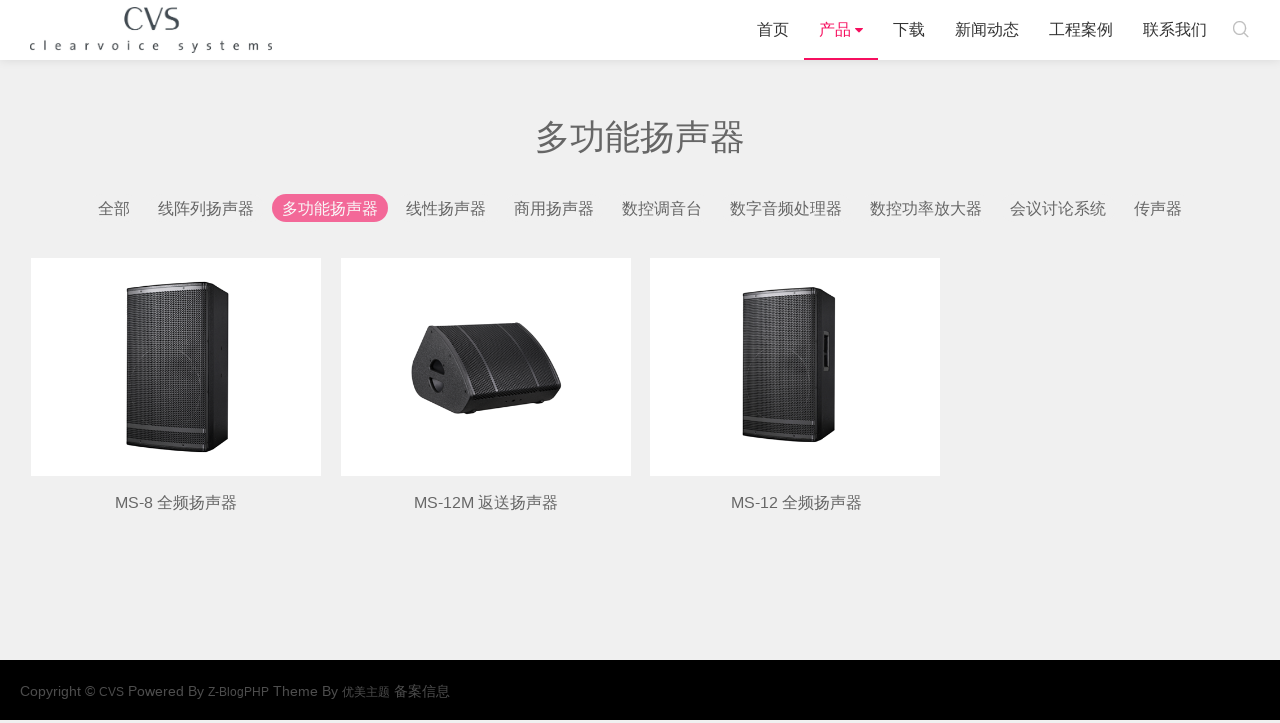

--- FILE ---
content_type: text/html; charset=utf-8
request_url: http://clearvoice-systems.com.cn/?cate=3
body_size: 2463
content:


<!DOCTYPE html>
<html lang="zh-Hans">
<head>
<meta charset="UTF-8"/>
<meta http-equiv="Cache-Control" content="no-transform"/>
<meta http-equiv="Content-Language" content="zh-CN"/>
<meta name="viewport" content="width=device-width, user-scalable=no, initial-scale=1.0, maximum-scale=1.0, minimum-scale=1.0">
<title>多功能扬声器_CVS</title>
<link rel="stylesheet" rev="stylesheet" href="http://clearvoice-systems.com.cn/zb_users/theme/umqya/style/style.css" type="text/css" media="all"/>
<link rel="stylesheet" href="http://clearvoice-systems.com.cn/zb_users/theme/umqya/style/font-awesome-4.7.0/css/font-awesome.min.css" media="screen" type="text/css"/>
<script src="http://clearvoice-systems.com.cn/zb_system/script/jquery-2.2.4.min.js" type="text/javascript"></script>
<script src="http://clearvoice-systems.com.cn/zb_system/script/zblogphp.js" type="text/javascript"></script>
<script src="http://clearvoice-systems.com.cn/zb_system/script/c_html_js_add.php" type="text/javascript"></script>
</head>
<body class="umAni">

<!--[if lte IE 8]><div id="browse">您正在使用的浏览器版本过低，请<a href="http://browsehappy.com/" target="_blank"><strong>升级您的浏览器</strong></a>，获得最佳的浏览体验！</div><![endif]-->
<header class="header noOpaque">  <div id="navBox" class="header-nav menu" data-type="category" data-infoid="2">
  <div class="container">
    <div class="logobox">  
    <h2 class="logo"><a href="http://clearvoice-systems.com.cn/" title="CVS" ><img class="logoa" src="http://clearvoice-systems.com.cn/zb_users/upload/2021/04/202104281619622893647874.jpg" alt="CVS"><img class="logob" src="http://clearvoice-systems.com.cn/zb_users/theme/umqya/style/images/logob.svg" alt="CVS">CVS</a></h2></div>
    <div class="sbtn"><i class="fa iconfont">&#xe627;</i></div>
    <ul class="navbar">
      <li class="navbar-item"><a href="http://clearvoice-systems.com.cn/" title="">首页</a></li><li class="navbar-item subNav"><a href="http://clearvoice-systems.com.cn/?cate=2" title="">产品</a><i class="fa fa-caret-down"></i><ul class="sub1"><li><a href="http://clearvoice-systems.com.cn/?cate=15" title="">线阵列扬声器</a></li><li><a href="http://clearvoice-systems.com.cn/?cate=3" title="">多功能扬声器</a></li><li><a href="http://clearvoice-systems.com.cn/?cate=4" title="">线性扬声器</a></li><li><a href="http://clearvoice-systems.com.cn/?cate=5" title="">商用扬声器</a></li><li><a href="http://clearvoice-systems.com.cn/?cate=6" title="">数控调音台</a></li><li><a href="http://clearvoice-systems.com.cn/?cate=14" title="">数字音频处理器</a></li><li><a href="http://clearvoice-systems.com.cn/?cate=7" title="">数控功率放大器</a></li><li><a href="http://clearvoice-systems.com.cn/?cate=8" title="">会议讨论系统</a></li><li><a href="http://clearvoice-systems.com.cn/?cate=9" title="">传声器</a></li></ul></li><li class="navbar-item"><a href="http://clearvoice-systems.com.cn/?cate=10" title="下载">下载</a></li><li class="navbar-item"><a href="http://clearvoice-systems.com.cn/?cate=11" title="新闻动态">新闻动态</a></li><li class="navbar-item"><a href="http://clearvoice-systems.com.cn/?cate=12" title="工程案例">工程案例</a></li><li class="navbar-item"><a href="http://clearvoice-systems.com.cn/?cate=13" title="联系我们">联系我们</a></li>    </ul>
  </div>
  </div>
  <div class="searchBox">
    <div class="search-pup">
      <form name="search" method="post" class="dropdown search-form" action="http://clearvoice-systems.com.cn/zb_system/cmd.php?act=search">
        <input class="search-input" name="q" type="text" placeholder="Search...">
        <button><i class="fa iconfont">&#xe627;</i></button>
      </form>
          </div>
  </div>
  <div class="moble"> <a class="moble-bars" id="btn-bars"><i class="fa nav-btn off iconfont">&#xe63d;</i></a> </div>
   </header>
  
  	<div class="breadcrumb">
 <div class="container">
   <i class="fa fa-home"></i> <a href="http://clearvoice-systems.com.cn/" title="CVS">首页</a> &raquo; <a href="http://clearvoice-systems.com.cn/?cate=2" title="查看产品中的全部文章">产品</a> &raquo; <a href="http://clearvoice-systems.com.cn/?cate=3" title="查看多功能扬声器中的全部文章">多功能扬声器</a>    </div></div><div class="container Wauto">
  <div class="main w1200">
  <div class="article w1">
			             <div class="archive-top anim fadeInUp">
         <div class="archive-title"><h1 itemprop="headline">多功能扬声器</h1><span></span></div>
         <div class="archive-description">
           <p></p>
         </div>
        </div>
       <div class="subcate anim fadeInUp" data-wow-delay=".3s">
        	<div id="subcate" data-type="category" data-infoid="3">
  <ul>
     
        <li id="cate-category-2"><a href="http://clearvoice-systems.com.cn/?cate=2">全部</a> </li>
    
    <li id="cate-category-15"><a href="http://clearvoice-systems.com.cn/?cate=15">线阵列扬声器</a></li>
    
    <li id="cate-category-3"><a href="http://clearvoice-systems.com.cn/?cate=3">多功能扬声器</a></li>
    
    <li id="cate-category-4"><a href="http://clearvoice-systems.com.cn/?cate=4">线性扬声器</a></li>
    
    <li id="cate-category-5"><a href="http://clearvoice-systems.com.cn/?cate=5">商用扬声器</a></li>
    
    <li id="cate-category-6"><a href="http://clearvoice-systems.com.cn/?cate=6">数控调音台</a></li>
    
    <li id="cate-category-14"><a href="http://clearvoice-systems.com.cn/?cate=14">数字音频处理器</a></li>
    
    <li id="cate-category-7"><a href="http://clearvoice-systems.com.cn/?cate=7">数控功率放大器</a></li>
    
    <li id="cate-category-8"><a href="http://clearvoice-systems.com.cn/?cate=8">会议讨论系统</a></li>
    
    <li id="cate-category-9"><a href="http://clearvoice-systems.com.cn/?cate=9">传声器</a></li>
         
      </ul>
</div>
       </div>
                          <div class="post list">
													<div class="PostShow">
														<ul>
																																
<li data-id="71" class="anim fadeInUp">
  <div class="post-img loading"><a class="pic float-left" href="http://clearvoice-systems.com.cn/?id=71" title="MS-8 全频扬声器" rel="bookmark">
    <div class="msk"></div>
    <i class="fa fa-search"></i><img class="lazy" src="[data-uri]" data-original="http://clearvoice-systems.com.cn/zb_users/upload/2025/09/202509081757321332763347.png" alt="MS-8 全频扬声器" /></a></div>
  <h4><a href="http://clearvoice-systems.com.cn/?id=71" title="MS-8 全频扬声器">MS-8 全频扬声器</a></h4>
  <i></i></li>
																																
<li data-id="64" class="anim fadeInUp">
  <div class="post-img loading"><a class="pic float-left" href="http://clearvoice-systems.com.cn/?id=64" title="MS-12M 返送扬声器" rel="bookmark">
    <div class="msk"></div>
    <i class="fa fa-search"></i><img class="lazy" src="[data-uri]" data-original="http://clearvoice-systems.com.cn/zb_users/upload/2025/09/202509081757319415778095.png" alt="MS-12M 返送扬声器" /></a></div>
  <h4><a href="http://clearvoice-systems.com.cn/?id=64" title="MS-12M 返送扬声器">MS-12M 返送扬声器</a></h4>
  <i></i></li>
																																
<li data-id="63" class="anim fadeInUp">
  <div class="post-img loading"><a class="pic float-left" href="http://clearvoice-systems.com.cn/?id=63" title="MS-12 全频扬声器" rel="bookmark">
    <div class="msk"></div>
    <i class="fa fa-search"></i><img class="lazy" src="[data-uri]" data-original="http://clearvoice-systems.com.cn/zb_users/upload/2025/09/202509081757319269164559.png" alt="MS-12 全频扬声器" /></a></div>
  <h4><a href="http://clearvoice-systems.com.cn/?id=63" title="MS-12 全频扬声器">MS-12 全频扬声器</a></h4>
  <i></i></li>
																												 </ul>
      
			       
              </div>
           </div>   
               </div>
    </div>
 </div>

<footer class="footer">
<div class="footer-text anim fadeInRight" data-wow-offset="0">
 		      <p>Copyright © <a href="http://clearvoice-systems.com.cn/">CVS</a>&nbsp;Powered By <a href="https://www.zblogcn.com/" title="Z-BlogPHP 1.6.8 Valyria Build 162210" target="_blank">Z-BlogPHP</a>&nbsp;Theme By <a href="http://www.umtheme.com" title="优美主题" target="_blank">优美主题</a>&nbsp;备案信息</p>
</div>
</footer>
<div class="weixinBox wxPop"></div>
<div class="page-bg"></div>
<div id="backTop">
   	<span id="gttop" class="gttop" onclick="return false;" title="返回顶部"><i class="fa fa-arrow-up"></i></span>
</div>
<script src="http://clearvoice-systems.com.cn/zb_users/theme/umqya/style/js/lib.js"></script>
<script src="http://clearvoice-systems.com.cn/zb_users/theme/umqya/style/js/function.js"></script>
</body>
</html><!--91.25 ms , 9 query , -88kb memory , 0 error-->

--- FILE ---
content_type: text/css
request_url: http://clearvoice-systems.com.cn/zb_users/theme/umqya/style/style.css
body_size: 18892
content:
/*
Theme ID: umqya
Author: umtheme
Author URI: http://www.umtheme.com/
*/
@charset "utf-8";
html,body,div,span,label,legend,table,caption,tbody,tfoot,thead,tr,th,td,article,aside,details,figcaption,figure,footer,header,hgroup,menu,nav,section,summary,time,mark,audio,object,iframe,h1,h2,h3,h4,h5,h6,p,blockquote,pre,abbr,address,cite,code,del,dfn,em,img,ins,q,samp,small,strong,sub,sup,var,b,i,dl,dt,dd,ol,ul,li,fieldset,form,video{margin:0;padding:0;outline:0;border:0;background:transparent;font-size:100%;}
html{-webkit-tap-highlight-color:rgba(0,0,0,0);overflow-x : hidden ; }
body{background: #f0f0f0;color: #666;font-size:14px;line-height:1.42857143;font-family:"Microsoft YaHei",Helvetica,Arial,sans-serif,Comfortaa;font-weight: normal;overflow-x:hidden;-moz-osx-font-smoothing: grayscale;}
/*html.mac body{font-family:"PingFang SC",Microsoft YaHei,Helvetica,Arial,sans-serif;}*/
*:before,*:after{-moz-box-sizing:border-box;-webkit-box-sizing:border-box;box-sizing:border-box}
*{-moz-box-sizing:border-box;-webkit-box-sizing:border-box;box-sizing:border-box}
article,hgroup,menu,nav,section,aside,details,figcaption,figure,footer,header{display:block;}
nav ul,ul,li{list-style:none;}
blockquote{quotes:none;}
blockquote:before,blockquote:after{content:none;}
a{color:#666;vertical-align:baseline;text-decoration:none;font-size:100%;-webkit-transition:all .3s ease;-o-transition:all .3s ease;transition:all .3s ease;margin:0;padding:0;}
a,input{outline:none;}
input,select,textarea{outline:none;}
a:hover,a:focus{color:#F60F5F;text-decoration:none;cursor:pointer;}
img{max-width: 100%;height: auto;}
ins{color:#323841;background-color:#ff9;text-decoration:none;}
mark{color:#323841;background-color:#ff9;font-weight:bold;font-style:italic;}
*::selection {background:#F60F5F;color: #ffffff; text-shadow:none}
*::-moz-selection {background:#F60F5F;color: #ffffff;text-shadow:none}
@font-face{font-family:"Poppins";src: url(fonts/Poppins-L.otf) format('truetype');font-weight: normal;font-style: normal;}
.PostShow:after,article:after,header:after,.row:after,.PostInfo:after,.post.news:after,.article-box:after{clear: both;}
.PostShow:before,.PostShow:after,
.PostInfo:before,.PostInfo:after,
.article-box:before,.article-box:after,
.post.news:before,.post.news:after,
.row:before,.row:after{content: " ";display: table;}
button::-moz-focus-inner,
input[type="reset"]::-moz-focus-inner,
input[type="button"]::-moz-focus-inner,
input[type="submit"]::-moz-focus-inner,
input[type="file"] > input[type="button"]::-moz-focus-inner {border: none; }
@font-face {
  font-family: 'iconfont';  /* project id 788097 */
  src: url('//at.alicdn.com/t/font_788097_uo5vadfhyb.eot');
  src: url('//at.alicdn.com/t/font_788097_uo5vadfhyb.eot?#iefix') format('embedded-opentype'),
  url('//at.alicdn.com/t/font_788097_uo5vadfhyb.woff2') format('woff2'),
  url('//at.alicdn.com/t/font_788097_uo5vadfhyb.woff') format('woff'),
  url('//at.alicdn.com/t/font_788097_uo5vadfhyb.ttf') format('truetype'),
  url('//at.alicdn.com/t/font_788097_uo5vadfhyb.svg#iconfont') format('svg');
}
.iconfont{
    font-family:"iconfont" !important;
    font-size:16px;font-style:normal;
    -webkit-font-smoothing: antialiased;
    -webkit-text-stroke-width: 0.2px;
    -moz-osx-font-smoothing: grayscale;}
/*----------- container -----------*/
.container{margin:0 auto;max-width:1260px;padding:0 20px}
.container.Wauto{ padding:0}
.containe{position:relative;max-width:1260px;margin:0 auto;color:#fff;padding:0 20px;}

/*----------- 头部 -----------*/
.header{ padding-top:60px;}
.header .header-nav{position:fixed;width:100%;float:left;background-color:rgba(255, 255, 255, 1); z-index:886;-webkit-transition:all .3s ease;-o-transition:all .3s ease;transition:all .3s ease;box-shadow:0 0 10px rgba(22,22,22,0.1); top:0}
.header .header-nav.fixed{background-color:rgba(255, 255, 255,1); opacity:1}

.header .logo{ position:absolute;font-size:0px; height:46px; overflow: hidden; display: block; text-indent: -20000em; width: auto;background-size: 100% 100%; top:50%; margin-top:-23px;}
.header .logo a{display: block; color: #999; }
.header .logo .logob{ display: none}

.logo img{ height:46px;}
.mLogo{height:46px;}
.mLogo .logo{ display:none}

.header.opaque {padding-top:0px;}
.header.opaque .header-nav{background-color:rgba(0, 0, 0, 0);box-shadow:0 0 10px rgba(22,22,22,0)}
.header.opaque .header-nav.fixed{background-color:rgba(255, 255, 255,1); opacity:1;box-shadow:0 0 10px rgba(22,22,22,0.1);}

.header.opaque .navbar a,.header.opaque .navbar i{ color: #FFFFFF; opacity: 0.6}
.header.opaque .navbar li.active > a,.header.opaque .navbar li.active i{color:#FFFFFF; opacity: 1}
.navbar li.on > a{ color: #fff;}
.header.opaque .navbar li:after{ visibility: hidden; opacity: 0}
.header.opaque .header-nav.fixed .navbar a,.header.opaque .inner .navbar a,.header.opaque .header-nav.fixed .navbar i,.header.opaque .inner .navbar i{ color: #333; opacity: 1}
.header.opaque .header-nav.fixed .inner .navbar li > ul > li a,.header.opaque .inner .navbar li > ul > li a{ color: #888;}
.header.opaque .inner .navbar a:hover{ color: #fff;}
.header.opaque .header-nav.fixed .navbar li:after{ visibility: visible; opacity: 1}
.header.opaque .header-nav.fixed .navbar li.active > a,.header.opaque .header-nav.fixed .navbar li.on > a,
.header.opaque .header-nav.fixed .navbar li.active > i,.header.opaque .header-nav.fixed .navbar li.on > i
{color: #F60F5F;}
.header.opaque .inner .navbar li.active > a, .header.opaque .inner .navbar li.active i{color: #F60F5F;}
.header.opaque .inner .navbar li.active:hover > a, .header.opaque .inner .navbar li:hover.active i{color: #fff;}

.header.opaque .logo .logoa,.header.opaque .header-nav.fixed .logo .logob{ display: none}
.header.opaque .logo .logob,.header.opaque .header-nav.fixed .logo .logoa{ display: block}

.header.noOpaque .navbar a{ line-height: 60px;}
.header.noOpaque .inner .navbar a{line-height: 42px;}
.header.noOpaque .inner .navbar i{ color: #333}

.navbar li.tel a i{ color: #fff; font-size: 18px;}
.header.opaque .header-nav.fixed .navbar li.tel a,.header.opaque .header-nav.fixed .navbar li.tel a i,.header.noOpaque .navbar li.tel a,.header.noOpaque .navbar li.tel a i{ color: #F60F5F}

/*导航栏*/
.navbar{ float:right;}
.navbar li{display: block; float: left; margin:0px 0px; position: relative; min-width:50px; text-align: center; padding:0px 15px; }
.navbar a{display:inline-block; line-height:80px;font-size:16px; color:#333;-webkit-transition:all .3s ease;-o-transition:all .3s ease;transition:all .3s ease}
.navbar i{-webkit-transition:all .3s ease;-o-transition:all .3s ease;transition:all .3s ease; margin-left:4px;}
.header-nav.fixed .navbar a{ line-height:60px;}
.header-nav.fixed .navbar>li>ul>li>a{ line-height:40px;}
.navbar li.active>a, .navbar li.on>a,.navbar li.active>i, .navbar li.on>i{color:#F60F5F;}

.navbar li:after{background:#F60F5F;content:"";height:2px; width:0px;position:absolute;left:50%; transform:translateX(-50%);bottom:0;webkit-transition:all .3s ease;-o-transition:all .3s ease;transition:all .3s ease}
.navbar li.active:after,.navbar li:hover:after{width:100%;}
/*inner*/
.inner{ display:none; position:absolute; z-index:49;width:100%;top:60px; left:0}
.inner li{ width:100%; margin:0;height: 43px; overflow: hidden; padding: 0;-webkit-transition:all .3s ease;-o-transition:all .3s ease;transition:all .3s ease}
.inner li i{ position: absolute; right: 20px;top: 8px; width: 26px; height: 26px; line-height: 26px; z-index: 3; background: #eaeaea; border-radius: 300px; color: #fff; cursor: pointer; margin: 0;}
.inner li.navOn{ height: auto}
.inner li.navOn i{transform: rotate(180deg);
-o-transform: rotate(180deg);
-webkit-transform: rotate(180deg);
	-moz-transform: rotate(180deg);}
.inner li a {display: block;font-size: 16px;font-weight: 300; line-height: 42px;padding:0px 55px 0 55px;border-bottom:1px solid #eee; background-color: rgba(255,255,255,.96);}
.inner li#nvabar-item-index{height: 44px;}
.inner li#nvabar-item-index a{border-top:1px solid #eee;}
.inner li a:hover{background:#F60F5F; color:#fff;border-bottom:1px solid #F60F5F;}
.inner .navbar li.active:after,.inner .navbar li:hover:after{ width:0}
.navbar li>ul>li:before{ background-color:transparent; content: ''; transition: all 0.3s;}
.navbar li.active:before, .navbar li.on:before{width: 100%; left: 0;}

.inner li>ul>li a{ background-color: rgba(255,255,255,.96); font-size: 14px;}

#navBox>div>ul>li:hover>ul{top:100%;filter:alpha(opacity=85)!important;opacity:0.85!important;max-height:inherit;}
#navBox>div>ul>li>ul{position:absolute;width:100%;top:130%;right:0;text-align:center;padding:0px 0; z-index:60;filter:alpha(opacity=0)!important;opacity:0!important;-webkit-transition:all .3s ease;-o-transition:all .3s ease;transition:all .3s ease; max-height:0; overflow:hidden; min-width: 130px; left: 50%; transform: translateX(-50%)}
#navBox>div>ul>li>ul>li a{float:none;display:block;padding:0px 0px 0px;color:#fff; background-color:#F60F5F;font-size:14px; text-align:center; line-height:42px;opacity: 1}
#navBox>div>ul>li>ul>li:after{ display:none}
#navBox>div>ul>li>ul>li{width:100%;padding:0;margin:0;font-size:14px;}
#navBox>div>ul>li>ul>.on a{color:#fff!important;background-color:rgba(0,0,0,0.9);}
#navBox>div>ul>li>ul>li.active a{}
#navBox>div>ul>li>ul>li.on>a{color:#fff}

.header .moble-bars{ padding: 0; margin:17px 0 0;font-size:21px;float:right; color:#999; display:none; position: relative; z-index: 99}
.header a:hover.moble-bars{color:#F60F5F}
.fixed {left: 0; opacity: 0.98;position: fixed;right: 0;top: 0; width: 100%;z-index:888;}
/*----------- search-top -----------*/
.searchBox{ display:none}
.search-pup{position:relative;}

.search-pup form input:focus{width:180px}
.search-pup form button{position:absolute;right:0px;top:0px;color:#fff;background:0 0;border:none;padding:0;margin:0;line-height:normal;font-size:18px;font-weight:300;outline:0;cursor:pointer; width:50px; height:35px; background:#F60F5F; border-top-right-radius:3px; border-bottom-right-radius:3px;}

/*----------- breadcrumb -----------*/	
.breadcrumb{display:none; clear:both;}
.breadcrumb .container{padding:15px 0 12px;overflow: hidden; border-bottom:1px solid #ddd;text-indent:5px;text-overflow: ellipsis;white-space: nowrap;max-width: 1220px;margin:0 auto;}
.fa-angle-right,.fa-bullhorn{font-size: 16px; margin: 0 4px;}
.breadcrumb.show{display: block;}
.breadcrumb .fa{ margin-left:-10px}
/*----------- article  -----------*/
.Wauto{ width:100%; max-width:none; padding:0;}
.main{width:100%;float:left}
.w1200{ padding:0;text-shadow:0 1px rgba(255, 255, 255, 0); clear:both;}
.w1200 .article{ width:100%; margin-right:0; overflow: hidden}
.PostBox{ clear:both;}
.PostBox.videoBg{ background:#F6F6F6}
.PostBox.serviceBg{ background:#FFFFFF}
.PostBox.aboutBg{ background: #F6F6F6}
.PostBox.caseBg{ background:#FCFCFC}
.PostBox.teamBg{ position: relative; background-color:#111111; background-position:center center; background-attachment:fixed;}
.PostBox.newsBg{background:#F2F2F2;}
.PostBox.umHbBg{background:#FFFFFF;}
.PostBox.advBg{background:#FAFAFA;}
.PostBox.umDiyListBg{background:#FFFFFF;}
.PostBox.about .post{ padding:0; max-width:100%; position:relative;}
.PostBox.about .post .postAbout{height:500px;width: 50%;float:right; position:relative; z-index:1}
.PostBox.about .post .postAbout:after{content: "";display: block;width:110%;height:400px;background-color:rgba(255, 255, 255, 1);position: absolute;right:0%;top:50%;z-index: 0;box-shadow: 0 6px 40px rgba(128, 128, 128, 0); transform:translateY(-50%);}
.PostBox.about .post .aboutImg{height:500px;width: 50%;position: absolute;top: 0px;left: 0px;background-repeat: no-repeat;background-position: center center; background-size: cover}
.PostBox.about .post .postTitle{ padding:110px 30px 20px 0; text-align:left;}
.PostBox.about .post .postTitle:after{ display: none}
.PostBox.about .post .postTitle .title2:after{display: none}
.PostBox.about .post .PostText{ line-height: 24px; color: #999; padding-right: 60px;text-align: left; position: relative; z-index: 2;max-height: 118px;
overflow: hidden;}
.PostBox.about .post .more{ position: absolute; z-index: 2; left: 0; bottom: 115px;}

.article {margin-right: 378px;min-height: 600px;}

.post{ max-width:1260px; margin:0 auto; padding:100px 10px 100px;}
.post.list,.post.tags{padding:10px 10px 50px;}
.post.news.top{ padding:0px 20px 20px 20px; padding-bottom: 20px;}
.post .postTitle{text-align:center;padding-bottom:15px; position:relative; margin-bottom:1.5%; z-index:2;}
.post .postTitle h3{font-size:2.0em; font-weight:normal;position:relative; text-indent:2px;letter-spacing:0em; display:inline-block;}
.post .postTitle h3 i{ font-size:0.46em; position:absolute; top:12px; left:-33px; color:#9e9e9e; display:none;}

.post .postTitle span{ clear:both; display:inline-block; width:100%; color:#9e9e9e; font-size:14px; font-weight: 300}
.post .postTitle .title1{ font-size:1.6em; font-weight: 600; color:#a6a6a6;filter:alpha(opacity=80);opacity:0.8;line-height: 20px;
margin-top:2px;}
.post .postTitle .title2{margin-top: 8px;}
.post .postTitle:after{background:#fbfbfb;content:"";height:1px;width:80px;position:absolute;left:0;right:0;bottom:0;margin:0 auto}
.post.team .postTitle:after{height:0px;}
.post .postTitle .title2:after{background:#cfcfcf;content:"";height:2px;width:80px;position:absolute;left:0;right:0;bottom:0;margin:0 auto}
.PostBox:nth-child(2) .post .postTitle:after{background:#fff;}
.PostBox:nth-child(2) .post .postTitle .title2:after{background:#ddd;}

.post .PostShow{ position:relative;}
.post .PostShow ul{ width:100%;}
.post .PostShow li,.imgShow{width:23.5%;float:left; display:inline; margin:1.3% 0.65% 1.3% 0.85%;overflow: hidden;-webkit-transition:all 0.5s ease-in-out 0s;-o-transition:all 0.5s ease-in-out 0s;transition:all 0.5s ease-in-out 0s; text-align:center;vertical-align: top;}
.post .PostShow .loading{min-height:109px;}
.post.case .PostShow .loading{ min-height:212px;}

.post.umCol3 .PostShow li{width:31.8%;}
.post.umCol3 .post-img{max-width:100%}

.msk {background:#F60F5F; box-shadow: 0 0 12px rgba(0, 0, 0, 0); position: absolute; left: 0px; right:0px; top:0px;bottom:0px;  z-index:1;-webkit-transition:all 0.5s ease-in-out 0s;-o-transition:all 0.5s ease-in-out 0s;transition:all 0.5s ease-in-out 0s; opacity:0}
.post li a:hover .msk,.imgShow a:hover .msk,.post .PostShow .item .post-img:hover .msk{background:#000; opacity:0.5}

.post .PostShow .item{ text-align:center;}
.post .PostShow .item h4,.post .PostShow li h4,.imgShow h4{overflow: hidden;text-overflow: ellipsis;white-space: nowrap; clear:both; margin:0 0 5px; font-size:16px; font-weight:normal;padding: 0 10px}
.post .PostShow .item h4,.post .PostShow li h4{ color:#333;}
.post .PostShow .item i,.post .PostShow li i,.imgShow i{color: #999; display: block;font-size: 12px;font-style: normal;text-align: center; line-height:20px; padding: 0 10px; height: 20px;overflow: hidden;text-overflow: ellipsis;white-space: nowrap;}
.post .PostShow .item h2,.post .PostShow li i.h2{height: 20px;white-space:normal;}
.post .PostShow li .post-img,.imgShow .post-img{ width:100%; margin-bottom:16px; overflow:hidden;}
.post .post-img:hover img{transform:none;}
.post .PostShow li img,.post.team .PicBox li img,.post .PostNews li img{-webkit-transition:all 0.5s ease-in-out 0s;-o-transition:all 0.5s ease-in-out 0s;transition:all 0.5s ease-in-out 0s;}
.post.case.tags .PostShow li .post-img{ max-height:290px;}

.post-img{ float: left; height: auto; margin-left: 0; margin-right: 2.8169%; max-width:290px; position: relative;width:25%;}

.post .PostShow .item .post-img{width:100%; margin-bottom:16px; overflow:hidden;}

.post .PostShow li img,.post .PostNews li img,.post .PostShow .item img{ position:absolute; top:0; left:0;object-fit: cover;width: 100%;height: 100%;}

.post-img:after{content: '';display: block;padding-top: 75%;}
.post .PostShow .item .post-img:after{padding-top: 75%;}
.post.news .post-img:after{padding-top:100%;}

.post.team{ width:100%; max-width:none; padding:80px 0;text-shadow:none;}
.post.team .postTitle{ padding-bottom:1.5rem; color:#fff; margin-bottom:3%}
.post.team .postTitle h3 i{ color:#585858}
.post.team .postTitle .title1,
.post.team .postTitle .title2{ color:rgba(255, 255, 255, 0.45);}
.post.team .postTitle:after{ background:none;}
.post.team .postTitle .title2:after{background: rgba(255, 255, 255, 0.15);width:60px; height:4px;}
.post.team .post-img{ max-width:200px;max-height:200px;overflow:hidden;margin:0 3.5% 0 6.5%;border-radius:1000px;}
.post.team .post-img img{max-width: 100%; width:100%;height:100%;position: absolute;object-fit: cover;vertical-align:bottom;overflow:hidden;border-radius:1000px;}
.post.team .post-img:hover img{transform:none;}
.post.team .post-img:after{padding-top: 100%;}

.post.team .loading {background:rgba(0, 0, 0, 0.3) url(images/lay.gif) center center no-repeat; min-height:auto}
.post.team .LiBox{ max-width:1260px; margin:0 auto;}
.post.team .LiBox a{ display:inline-block; color:rgba(255, 255, 255, 0.6); width:100%; padding:0 6%;}
.post.team .LiBox a:hover{ color:rgba(255, 255, 255, 0.6)}
.post.team .LiBox .bx-pager{ text-align:center;}
.post.team .post-text{ width:65%; float:left;padding:56px 0px 0 0; line-height:24px; font-size:14px;-webkit-transition:all 0.5s ease-in-out 0s;-o-transition:all 0.5s ease-in-out 0s;transition:all 0.5s ease-in-out 0s;}
.post.team .post-text span{ font-size:1.3em; margin-bottom:15px; display:block;}
.post.team .bx-controls{ max-width:1240px; position:relative; margin:0 auto;}
.post.team .bx-controls-direction{margin-top:-100px; position:absolute; width:100%;-webkit-transition:all 0.5s ease-in-out 0s;-o-transition:all 0.5s ease-in-out 0s;transition:all 0.5s ease-in-out 0s;}

/*news*/
.post.news li{ width:49.5%;float:left; display:inline; margin:6px 0 6px;-webkit-transition:all 0.5s ease-in-out 0s;-o-transition:all 0.5s ease-in-out 0s;transition:all 0.5s ease-in-out 0s;background: rgba(255, 255, 255, 0.4); padding:10px; border:1px solid #fff; line-height:22px;}
.post.news li:hover{background: rgba(255, 255, 255, 0.85);}
.post.news li:nth-child(odd){float:left;}
.post.news li:nth-child(even){float:right;}

.post.news li h4{ margin:7px 0 2px; font-size:16px; font-weight:normal;text-overflow: ellipsis;white-space: nowrap;overflow:hidden;max-height: 44px;}
.post.news li span{ font-size:12px; color:#999; margin-right:3px;}
.post.news li p{ font-size:13px; margin-top:10px; color:#888;word-wrap: break-word;line-height: 1.6;}
.post.news .post-img{ max-width:135px; max-height:135px;width:30%; overflow:hidden;margin-right:0;}
.post.news.tags li{ width:100%;}

.post.news .post-img,.post.news .post-text{display: inline-block;}
.post.news .post-text{width:70%; padding-left:15px;}

.post.news .umTags li h4{margin:4px 0 2px;}
.post.news .umTags li p{margin-top: 5px;height: 40px;overflow: hidden;}
.post.news .umTags li .fot{ margin:10px 0 0;height: 22px;text-overflow: ellipsis;white-space: nowrap;overflow:hidden;}
.post.news .umTags li .fot a{ padding:0 8px;height: 22px;line-height:24px;display: inline-block;background: #ececec;border-radius: 10px;margin-right: 5px;overflow:hidden;font-size:12px;}
.post.news .umTags li .fot a:last-child{ margin-right:0;}
.post.news .umTags li .fot a:hover{color:#fff;background:#333;}

.post li a i.fa,.imgShow a i.fa,.post .PostShow .owl-item a i.fa{font-family: FontAwesome;top:50%;color:#FFF;text-align:center; position:absolute; width:100%; z-index:2;-webkit-transition:all .3s ease;-o-transition:all .3s ease;transition:all .3s ease;filter:alpha(opacity=0);opacity:0; text-shadow:none;font-size:0;line-height:0;overflow: visible}
.post li a:hover i.fa,.imgShow a:hover i.fa,.post .PostShow .owl-item a:hover i.fa{font-size:25px;filter:alpha(opacity=100);opacity:1;}
.post.news li a:hover i.fa{ font-size:25px;}
.post.case .more{ padding:0 0 35px 0;}
.post .more{padding:35px 0 0;text-align:center; clear:both;}
.post .more a{ padding:8px 30px; display:inline-block; background:#f6f6f6; color:#fff;text-shadow:none; font-size:14px;filter:alpha(opacity=80);opacity:0.8; position:relative; border:1px solid #ddd; color:#666}

.post .more a:hover{border:1px solid #F60F5F; color:#fff}
.post .more a:after{background:#F60F5F;content:"";height:100%; width:0px;position:absolute;left:0;top:0;webkit-transition:all .3s ease;-o-transition:all .3s ease;transition:all .3s ease}
.post .more a:hover:after{ width:100%;}
.post .more a span{ position:relative; z-index:1}
.post .more a:hover:after{ width:100%;}

/*moble*/
.moble{max-width:1260px; margin:0 auto; height:0px; background:#fff; width:100%; padding:0 10px; display: none; position:fixed; top:0; z-index:889}
.moble a.moble-bars,.moble a.search-btn{-webkit-transition:all .6s ease;-o-transition:all .6s ease;transition:all .6s ease}
.archive-top{max-width:1260px;margin:0 auto;padding:50px 20px 20px;overflow:hidden;position:relative; min-height:63px; text-align:center;}
.archive-top .archive-title h1{display: block;font-size:2.5em;font-weight: normal;margin-bottom: 0;width:100%; margin-top:10px;line-height: 34px;}
.archive-top .archive-title span{font-weight: 600; color:#a6a6a6; font-size:1.8em;clear:both;font-family:"微软雅黑"; width:100%; float:left;font-style:normal;filter:alpha(opacity=80);opacity:0.8;}
.archive-top .archive-description{ color:#9e9e9e; font-size:12px;margin-top: 6px;width: 90%;padding: 0 10px;display: inline-block;}
.archive-top.tag{ text-align:left; padding:40px 20px 10px;}
.archive-top.tag h1{ display:block; font-size:20px; font-weight:400; margin-bottom:5px;}

/*subcate*/
.subcate{ max-width:1260px; margin:0 auto 10px;text-align:center;padding: 0 20px;}
.subcate li{ display:inline-flex; margin:0px 2px;/*background-image:url(images/line.gif);*/border-radius:0px;}
.subcate li a{padding:4px 10px 2px; font-size:16px; background:#f0f0f0; text-shadow:none;border-radius:40px;}
.subcate li a:hover,.subcate li.active a{background:#F60F5F; color:#fff;filter:alpha(opacity=60);opacity:0.6;}

/*----------- lazy -----------*/
.loading {background: #eee url(images/lay.gif) center center no-repeat;	min-height:60px}
.button.loading{ min-height:30px;}
a:hover .b-lazy.b-loaded{ filter:alpha(opacity=100);opacity:1}
.b-lazy {max-width: 100%;-webkit-transition: opacity 500ms ease-in-out;-moz-transition: opacity 500ms ease-in-out;-o-transition: opacity 500ms ease-in-out;transition: opacity 500ms ease-in-out;filter:alpha(opacity=0);opacity: 0}

.b-lazy.b-loaded {vertical-align: middle;filter:alpha(opacity=100);opacity: 1;}
/*----------- pageNav -----------*/
.pageNav{text-align:center;padding:35px 0px 10px;display:block; clear:both;}
.news .pageNav{padding: 35px 0px 25px;}
.pageNav a{text-align:center;line-height:38px;display:inline-block;color:#fff;background:#F60F5F;-webkit-border-radius:2px;-moz-border-radius:2px;border-radius:2px}
.pageNav a i{width:38px;height:38px;line-height:38px; vertical-align: 0px;}
.pageNav a:hover{background:#666;color:#fff;text-decoration:none;}
.pageNav .number{background:#F60F5F;color:#fff;margin:0 3px;display:inline-block;line-height:38px;padding:0 15px;text-shadow:none;filter:alpha(opacity=60);opacity:0.6; vertical-align: 0px;-webkit-border-radius:2px;-moz-border-radius:2px;border-radius:2px}
.post.case .pageNav{padding-top:0;}

/*social*/
.sidebar{max-width: 1260px; margin: 0 auto; padding:50px 10px 40px 10px;border-bottom: 1px solid rgba(255,255,255,0.1);}
.sidebar .addBox{ padding: 0 5px; margin-bottom: 0px;}
.sidebar .addBox h4{ display: none}
.sidebar .addBox span{ margin-right: 20px; display: inline-block}
.sidebar .addBox span.tel{ font-size: 30px; padding:0 0 20px 0; display:block; font-weight: 300; margin-right: 0}
.sidebar .addBox span.tel i{ margin-right: 5px;}

.social a:hover{background:rgba(255,255,255,.2)}
.social a.socialLink:hover{color:rgba(255,255,255,1)}
.weixinBox{ visibility: hidden; opacity: 0; position:fixed;padding:5px 5px 15px;background:#fff;z-index:999; line-height:0; border-radius:0px; top: 50%; left: 50%; transform: translate(-50%,-50%) scale(0.5);-webkit-transition:all 0.2s;-o-transition:all 0.2s;transition:all 0.2s; text-align: center;}
.weixinBox .img{ width: 260px; height: 260px;}
.weixinBox img{ width: 100%; height: 100%}
.weixinBox p{ color: #333; font-size: 14px; margin-top: 5px;line-height:18px;}
.weixinBox.open{ visibility: visible; opacity: 1;transform: translate(-50%,-50%) scale(1);}


.divArchives li,.divBrchives li,.divCrchives li,.divAuthors li,.divCatalog li,.divFavorites li,.divLinkage li,.divNavBar li,.divStatistics li{padding:3px 0;margin:1px 0 3px 0;}
.divArchives li a,.divAuthors li a,.divBrchives li a,.divCatalog li a,.divFavorites li a,.divLinkage li a,.divMisc li a,.divNavBar li a,.divStatistics li{color:#555;font-size:14px;margin-right:24px;-o-transition:.3s;-ms-transition:.3s;-moz-transition:.3s;-webkit-transition:.3s}
.divArchives li:hover a,.divBrchives li:hover a,.divAuthors li:hover a,.divCatalog li:hover a,.divFavorites li:hover a,.divLinkage li:hover a,.divNavBar li:hover a,.divStatistics li:hover{padding-left:15px;-o-transition:.3s;-ms-transition:.3s;-moz-transition:.3s;-webkit-transition:.3s}
.divBrchives li:hover a{ color:#F60F5F}
.divBrchives li a i.fa,.tbox .fa{transform: translate(0px, -1px);}
.widget-tie h3{margin-bottom:15px}
.divTags li{float:left;-ms-transition:.3s;-moz-transition:.3s;-webkit-transition:.3s;}

/*----------- article-box panel -----------*/
.article-box{padding:0 20px 20px; margin:20px 0 16px;background: rgba(255, 255, 255, 0.65);border:0px solid #eee;} 
.article-top{padding: 20px 0 15px; border-bottom: 1px solid #eee;}
.article-tit{margin-top: 5px; margin-bottom: 0px; font-size: 22px; font-weight:400;}
.article-mt{ margin-top: 10px;}
.article-mt span{font-size: 14px; color: #999;display: inline-block; margin-right:10px;}
.article-mt span:last-child{ margin-right:0;}
.article-mt span a{font-size: 14px; color: #999;display: inline-block;}
.article-mt span .fa{width: 13px; display: inline-block; margin-right: 4px; font-size: 13px;}
.article-main{font-size:15px;line-height:25px; padding: 18px 0;word-wrap:break-word;}
.article-main img{margin:0;max-width:100%;height:auto;}
.article-main h2, .article-main h3, .article-main h4, .article-main h5{padding:0;margin:0 0 15px 0;color: #484848;font-weight:600;}
.article-main h2{font-size:20px;line-height: 24px;font-weight:bold;padding: 0 0 0 12px;position: relative;}
.article-main h2:after{background:#F60F5F;content:"";height:19px; width:4px;position:absolute;left:0;top:1px;}
.article-main h3{font-size:18px;}
.article-main h4{font-size:16px;}
.article-main h5{font-size:14px;}
.article-main ul, .article-main ol{margin:0 0 18px 42px}
.article-main ul{list-style: disc;}
.article-main ol{list-style: decimal;}
.article-main li{margin-bottom: 6px;list-style: inherit;}
.article-main p{margin-bottom:15px;word-wrap:break-word}
.article-main pre{word-wrap:break-word}
.article-main table{width:100%;border-top:solid 1px #ddd;border-left:solid 1px #ddd;margin-bottom:18px;border-collapse:collapse}
.article-main table th{text-align:center;background-color:#f9f9f9;}
.article-main table td,.article-main table th{border-bottom:solid 1px #ddd;border-right:solid 1px #ddd;padding:5px 10px}
.article-main a{color: #F60F5F;}
.article-main a:hover{color: #F60F5F;}
.article-main pre,.comment pre{margin:20px 0;font:14px/22px 'courier new';background:#272822;padding:10px 16px;color:#F8F8D4;border:none}
.article-main blockquote{margin: 30px;padding: 15px 20px 1px;font-size: 16px;color: #999;border-left: 6px solid #e4e4e4; background: #f0f0f0}
.article-main blockquote p{margin:0;padding:0;margin-bottom: 10px;}
.article-main embed{display: block;margin-left: auto;max-width: 100%;margin-right: auto;}
.article-copyright{margin-top: 42px; background-color: #eee; padding-right: 30px; font-size: 12px; padding: 5px 0; color: #aaa; text-align: center;}
.article-copyright a, .article-copyright a:hover{color: #aaa; text-decoration: none;}
.article-main .uml{float: left;max-width: 460px;}
.article-main .umr{padding-left: 20px;overflow: hidden;}

/*----------- tag-a -----------*/
.tag-box .tag-a { margin:10px 0 20px;}
.tag-box .tag-a a {padding:6px 10px 4px 10px;border: 1px solid #e4e4e4; margin:3px 6px 3px 0;display: inline-block; background:#f2f2f2;}
.tag-box .tag-a a:hover{border: 1px solid #F60F5F; background: #F60F5F; color: #fff}
/*----------- Post Navigation -----------*/	
.post-nav{border:0px solid #eee;padding:10px 0 10px 0;margin:0px;clear: both;overflow: hidden;}
.post-nav div{width:40%;color:#999;font-size:14px;position:relative;display:block;}
.post-prev{float:left;}
.post-next{float:right;text-align:right;}
.post-nav div span{display:none;color:#999;}
.post-nav div a{ display:block;overflow: hidden;text-overflow: ellipsis;white-space: nowrap; position:relative;}
.post-nav div a i{ color:#ccc;font-size:50px;position:absolute;top:50%; transform:translateY(-50%);-webkit-transition:all .5s ease;-o-transition:all .5s ease;transition:all .5s ease;margin-top: -3px;}
.post-nav div a:hover i{ color:#F60F5F;}
.post-prev a{ padding:5px 0 5px 38px;}
.post-next a{ padding:5px 38px 5px 0;}
.post-prev a i{left:0;}
.post-next a i{right:0;}

/*----------- Author Widget -----------*/
#writer {margin:20px 0;border: 0px solid #eee;background:rgba(255, 255, 255, 0.65);clear: both;overflow: hidden; }
#writer h3{padding: 10px 20px 8px 20px;border-bottom: 1px solid #eee; background:rgba(255, 255, 255, 0.2);}
#writer h3 span{ float: right;min-width: 160px;width: 50%;text-align: right;font-weight: normal; font-size:12px; padding-top:2px;}
.writer-text{clear: both;overflow: hidden;padding: 10px;} 
.writer-avatar img{float:left;margin:10px;padding:4px;width:64px;height:64px;border: 1px solid #eee;-webkit-border-radius:37px;-moz-border-radius:37px; border-radius:37px; background: #fff;-webkit-box-shadow:inset 0 -1px 0 #3333sf;box-shadow:inset 0 -1px 0 #3333sf;-webkit-transition:0.4s;-webkit-transition:-webkit-transform 0.4s ease-out;-moz-transition:-moz-transform 0.4s ease-out;transition:transform 0.4s ease-out;}
.writer-avatar img:hover{border: 1px solid #ccc;-webkit-box-shadow:0 0 10px #fff; box-shadow:0 0 10px #fff;-webkit-transform:rotateZ(360deg);-moz-transform:rotateZ(360deg);transform:rotateZ(360deg);}
.writer-info{padding:10px 10px 0 5px;font-size:14px;line-height:22px;}
#writer-name{display: none;}
#writer-top .contact{width: auto;}
#writer-top .contact li {float: left;margin: 0; padding:0;width:28px;height:30px;background:none;}
.nb{padding:10px 0;border-bottom:none;}
.widget .nb li{padding:0;width:30px;height:30px;background:none;}
.widget .nb li.archive,.widget .nb li.donate{width:82px;}
.widget .nb li.archive a{width:80px;height:26px;}
.widget .nb li.donate a{width:80px;height:26px;}
/*----------- contact -----------*/		
.contact{padding:16px 13px 10px;}
.contact ul li{background: none;}
.contact li a{display:block;margin-left:5px;width:24px;height:24px; color:#fff; line-height:24px;opacity:0.7; text-shadow:none;}
.contact li a:hover{opacity:1;}
.contact li.website a{background:#F93;}
.contact li.sina_weibo a{background:#f78585;}
.contact li.qq_weibo a{background:#27ccc0;}
.contact li.email a{background:#e66eb6;}
.contact li.qq a{background:#48c3f0;}
.contact li.archive a{width:78px;height:24px;background:#9C3;text-indent:0px; color:#fff; line-height:24px;}
.contact li.donate a{width:78px;height:24px;}
.contact li{display:inline;float:left;margin-right:4px;height:24px;text-align:center;line-height:190%;}

/*----------- relates -----------*/
.relates{padding:20px;margin-bottom:16px;background:rgba(255, 255, 255, 0.65) ;border:0px solid #eee}
.relates.imgRel{ padding:10px;}
.relates.imgRel ul{ margin:0;}
.relates.imgRel .title{text-indent:10px; margin-top:10px;}
.post.relates.imgRel .PostShow li{ margin:1% 0.75% 1% 0.75%; /*margin:0;transition:none;*/}
.title{margin-bottom:10px;overflow:hidden;}
.title h3{font-size:1.2em;font-weight:500;margin:0;float:left}
.relates ul{list-style:disc;margin-left:20px;color:#999}
.relates li{margin-top:10px;list-style:inherit}
.relates li.nothing{ width:100%; text-align:left;}
.relates time{font-size:12px;margin-left:20px;color:#bbb}

.widgetBox{position:relative;clear:both;margin-bottom:20px;background:none repeat scroll 0 0 #fff}
.userMain{overflow:hidden;width:100%;border:1px solid #eee}
#userLeft{float:left;padding-bottom:10px;width:17.9%}
#userLeft .user-avatar{padding:15px;text-align:center}
#userLeft .user-avatar img{padding:5px;max-width:100px;max-height:100px;width:98%;height:auto;border:1px solid #eee;-webkit-border-radius:100px;-moz-border-radius:100px;border-radius:100px;-webkit-box-shadow:inset 0 -1px 0 #3333sf;box-shadow:inset 0 -1px 0 #3333sf;-webkit-transition:.4s;-webkit-transition:-webkit-transform .4s ease-out;-moz-transition:-moz-transform .4s ease-out;transition:transform .4s ease-out}
#userLeft .user-avatar img:hover{border:1px solid #ccc;-webkit-box-shadow:0 0 10px #fff;box-shadow:0 0 10px #fff;-webkit-transform:rotateZ(360deg);-moz-transform:rotateZ(360deg);transform:rotateZ(360deg)}
#userMenu li{padding:12px 10px;text-align:center}
#userMenu li.current-menu-item{margin:0 -1px;border-left:5px solid #F60F5F;background:#EEE}
#userMenu li.current-menu-item a{margin-left:-5px;color:#F60F5F}
#userMenu li i{margin-right:5px}
#userRight{float:left;overflow:hidden;margin:0;padding:10px 1.333333%;min-height:600px;width:82%;border-bottom:none;border-left:1px solid #E1E1E1;background:#fff}
#userRight #writer-top{margin:0 -15px;padding:10px 15px;border-bottom:1px solid #E1E1E1;background:#fff}
#userRight .post-count{padding:15px 10px;border-bottom:1px solid #eee;font-weight:700}
#userRight .archive-a h2{font-size:14px;padding-left:5px;line-height:40px}
.archive-a h2{display:inline-block;overflow:hidden;margin:0;width:60%;text-overflow:ellipsis;white-space:nowrap;font-weight:400;font-size:16px;line-height:28px}
.archive-a h2 a i{margin-right:5px}
#writer-top h1{margin-bottom:10px;font-size:20px}
#writer-top .rss-cat-icon i{color:#F74D4D}
.widget-main{position:relative;z-index:1;padding:10px 15px;border-bottom:1px solid #E1E1E1}
.archive-a{padding:10px 0;border-bottom:1px solid #eee}
.archive-a span{margin-right:5px}
.archive-a p.post-time{float:right;width:36%}
.post-time{margin:10px 0;line-height:20px}
.post-time span{margin-right:10px;color:#999}
.post-time span i{margin-right:3px}

/*----------- commList -----------*/	
.commBox{padding: 20px;margin-bottom: 20px;    background:rgba(255, 255, 255, 0.65); border:0px solid #eee;}
.commBox .title{ margin-bottom: 15px;}
.commList .msg{padding-top:10px}
.commBox .posttop em{ color: #999; font-style: normal;}

/*---------------------------引用\评论----------------------------------*/
ul.msg{width:100%;margin:15px 0 15px 0;padding:0px 0;text-align:left;list-style-position : outside;table-layout: fixed;word-wrap:break-word; background: #fdfdfd; border: 1px solid #eee; border-radius: 3px;}
li.msgname{padding:15px 15px 0;margin:0px;   font-weight:normal;font-size:1em;}
li.msgname small,small .revertcomment a{ color: #999; font-size: 12px; font-weight: 300}
li.msgurl{text-align:right;padding:2px 10px 2px 10px;margin:0; font-size:1em;}

li.msggravatar{display:block;float:left;margin-right:5px;}
li.msgarticle{list-style-position : outside;padding:10px 15px 12px;margin:0;line-height:160%; padding-left:70px; /*border-bottom:1px solid #eaeaea;*/}
li.msgtime{padding:5px 0 0 0;font-weight: normal; font-size:0.8em;}

img.avatar{width:45px;height:45px; float: left; margin-right: 8px; margin-top: -2px; border-radius:50px;box-shadow:inset 0 -1px 0 #3333sf;-webkit-box-shadow:inset 0 -1px 0 #3333sf;-webkit-transition:.4s;-webkit-transition:-webkit-transform .3s ease-out;transition:transform .3s ease-out;-moz-transition:-moz-transform .3s ease-out}
img.avatar:hover{transform:rotateZ(360deg);-webkit-transform:rotateZ(360deg);-moz-transform:rotateZ(360deg);box-shadow:0 0 10px #fff;-webkit-box-shadow:0 0 10px #fff;}

ul.msg ul.msg img.avatar{ width: 40px; height: 40px; margin-top:0.12em}
ul.msg ul.msg{padding:0px 0 0 0;margin:15px 0 0 0;border:none;border-top:1px solid #eee;}
ul.msg ul.msg li.msgarticle{padding-bottom:0px; border-bottom:0px solid #eee; padding-left: 52px; padding-right: 0;}
ul.msg ul.msg li{ padding-right: 0; padding-left: 0}

/************发表评论************/
#divCommentPost{width:100%;margin:0 0 0 0;padding:5px 0 1px 0;}
#divCommentPost p{margin-top:10px;}
#divCommentPost label{margin-top:5px;}
#divCommentPost p.posttop { color: #999; padding-left: 0; margin-bottom: 5px; float: left}
#divCommentPost.reply-frm p.posttop{ float: right}
#divCommentPost.reply-frm p.posttop .u-msg{ display: none}
#divCommentPost img{margin-bottom:-0.5em;}
#divCommentPost p.npt{ margin-top: 0}
#cancel-reply{margin-left: 10px; line-height: 36px; display: inline-block}
div.reply-frm{background:#fdfdfd;margin:0em 0% !important;padding:.3em 0em 0.68em !important;border: 0px solid #eee}
div.reply-frm #txaArticle{border: 1px solid #eee; margin-top: 0px;}

#frmSumbit ul{width: 101.6%; clear: both}
#frmSumbit ul li{margin-bottom:5px;text-align:left;display: inline-block; width:49%}
#frmSumbit ul li.verify{ position:relative}
#frmSumbit ul li.verify img{ position:absolute; top:4px; right:4px}
input.text{margin-right:10px;position:relative;border:none; border: 1px}

input.text{margin-right:10px;position:relative;border: 1px solid #eee;border-radius:0px;height:38px; line-height: 38px; padding:0px 10px;outline:0;color:#B3B3B3;width:100%;box-shadow:none; background:#fdfdfd;-webkit-border-radius:3px;-moz-border-radius:3px;border-radius:3px;}
#txaArticle{position:relative;z-index:1;border:0;border-bottom:none;padding-right:24px;overflow:hidden;-webkit-border-radius:3px;-moz-border-radius:3px;border-radius:3px;box-shadow:none;-webkit-appearance:none;overflow:auto;padding:10px;min-height:135px;margin:0;resize:none;outline:0;width:100%;min-width:100%;background:#fdfdfd; font-size:14px;border: 1px solid #eee}
input.button,#cancel-reply{height:36px;width:100px;text-align:center;text-shadow:none;font-weight:normal;border:none;color:#FFF;background-color:#F60F5F;border-radius: 2px;background-image:none;box-shadow:none;cursor:pointer; font-size: 16px;}
input.button:hover{background:#8463A9;}
#cancel-reply{background-color:#d9d9d9; vertical-align: 0px;}

/*----------- search -----------*/ 	
.page-search h1{font-size:20px; font-weight:400;margin-bottom:5px;}
.page-search .archive-description{ font-size:12px; color:#9e9e9e;}
.page-search,.list-search p{margin:20px 0;padding:10px;overflow:hidden;border-radius:2px;position:relative; line-height:22px;-webkit-transition:all .5s ease;-o-transition:all .5s ease;transition:all .5s ease}
.page-search{ margin-bottom: 0;}
.post.list.searchList{ padding-top: 0;}
.post.list.searchList .PostShow ul{ width: auto; margin: 0 -10px;}
.list-search p{background-color:rgba(255, 255, 255, 0.65);padding:20px; color:#888;border:1px solid #fff;}
.list-search p:hover{background-color:rgba(255, 255, 255, 0.95);}
.list-search p a:first-child{font-size:20px;line-height:28px; margin-bottom:5px; margin-top:0;}
.list-search p a{ margin-top:3px;display:inline-block;}
.list-search p a:hover{color:#F60F5F}
.list-search p strong{color:#F60F5F; font-weight:100}
/*----------- gotop -----------*/
#backTop{position:fixed;right:0px;top:55%; transform: translateY(-50%);z-index:888;}
#backTop span{cursor:pointer;background:rgba(0,0,0,0.2);width:50px;height:50px;color:#fff;display:block;position:relative;margin:0px 0; right: 0;}
#backTop span#gttop{ visibility: hidden;-webkit-transition:all .5s ease;-o-transition:all .5s ease;transition:all .5s ease; opacity: 0;}
#backTop span i{ z-index: 1}
#backTop span.ft-qq i{ background: #1ea6e9;}
#backTop span.ft-wx i{ background: #46be8a;}
#backTop span.ft-tel i{ background: #DA0023;}
#backTop span small{ width: 180px; height: 180px; position: absolute; left: -220px; top: 0;box-shadow: 0 0 9pt rgba(0,0,0,.1); visibility: hidden; opacity: 0; background: #fff; z-index: 0;-webkit-transition: all .2s ease;
-o-transition:all .2s ease;
transition: all .2s ease;}

#backTop span small.telTop{ width: auto; height: 50px; line-height: 50px; padding: 0 15px; text-align: center; font-size: 22px; color: #333; right: 70%; left: auto; visibility: hidden; /*background: #DA0023; */}
#backTop span:hover.ft-tel small.telTop{ visibility: visible; opacity: 1;right: 100%;}
#backTop span:hover.ft-wx small.weixin{visibility: visible; opacity: 1; left: -190px;}
#backTop span.ft-qq small.qqlist{visibility: hidden; opacity: 0; left: -190px; padding:12px 15px 12px 15px;width:150px; height:auto;}
#backTop span.ft-qq small.qqlist a,#backTop span.ft-qq small.qqlist a i{-webkit-transition:all .3s ease;-o-transition:all .3s ease;transition:all .3s ease;}
#backTop span.ft-qq small.qqlist a{ color:#666; display:inline-block; height:30px; line-height:30px; padding-left:30px; position:relative;}
#backTop span.ft-qq small.qqlist a i{ font-size:18px; position:absolute; width:20px; height:20px; line-height:20px; text-align:center; color:#1ea6e9; background:none; top:5px; left:2px; margin:0;}
#backTop span.ft-qq small.qqlist em{ width:100%; height:30px; line-height:30px; color:#999; font-style:normal; display:inline-block; padding:5px 0 10px 0;}
#backTop span:hover.ft-qq small.qqlist{visibility: visible; opacity: 1; left: -160px;}
#backTop span.ft-qq small.qqlist a:hover,#backTop span.ft-qq small.qqlist a:hover i{color:#c80000;}
#backTop span i{text-align:center;color:#fff;width:50px;height:50px;font-style:inherit;line-height:50px;position:absolute;top:50%;left:50%;margin-top:-25px;margin-left:-25px; font-size: 22px;}
#backTop span.ft-tel i{font-size: 24px;}
#backTop a{color:#fff;display:block;cursor:pointer}
#backTop span small b{width: 25px;height: 35px;position: absolute;top: 10px;right: -22px; z-index: 999; font-size: 26px;}

.sidebar .addBox span.ftqq{ display:block; clear:both;}
.social .ftqq a.socialLink{ background:none; font-size:14px; width:auto; height:auto; line-height:22px;}
.social a.socialLink{background:rgba(255,255,255,.08);border-radius:1000px;-moz-border-radius:1000px;-webkit-border-radius:1000px;color:rgba(255,255,255,.48);font-size:18px;display:inline-block;width:32px;height:32px;line-height:32px;text-align:center; margin:10px 5px 0 0;}

.footer .sidebar .social{ display: inline-block; width: 100%; vertical-align:top;}
.footer .sidebar .social.w50{ width: 43%;}
.ftNav{ width: 55%; display: inline-block; padding: 0 5px;}
.ftNav ul{ width:30%; float: left;}
.ftNav li a{color:rgba(255,255,255,.48);font-size:14px;display:inline-block;height:26px;line-height:26px;text-align:center; margin:0 10px 0 0;-webkit-transition:all 0.3s;-o-transition:all 0.3s;transition:all 0.3s;}
.ftNav li a:hover{color:rgba(255,255,255,.8);}
.ftNav li h3{color:rgba(255,255,255,.68); font-size: 14px; margin-bottom:10px;}

/*browse*/	
#browse{padding:10px 0;border-bottom:1px solid #ddd;background:#F60F5F;color:#aa6800;text-align:center;font-family:arial,sans-serif;font-size:14px}
#browse a{padding:4px;color:#008DFD}
#browse a:hover{text-decoration:underline}
/*----------- ADS -----------*/	
.bnBox{background-color: rgba(255, 255, 255, 0.65);border:none;padding:10px;margin:15px auto 0 auto;overflow: hidden; max-width: 1240px; position: relative;}
.bnBtm.bnBtm{ margin-bottom: 15px;}
.news .bnBtm.bnBtm{ margin-top: 0; margin-bottom: 15px;}
.bnBox.cateBn{ margin-bottom: 0; margin-top: 0; padding: 0; max-width: 100%;}
.bnBox.cateBn .text{ width: 100%; text-align:center; position: absolute; top: 50%; left: 50%; transform: translate(-50%,-50%); color: #fff;}
.bnBox.cateBn .text h3{font-weight: 400; font-size: 40px;}
.bnBox.cateBn .text p{ font-size: 14px; font-weight:100; font-family:"Poppins"; font-style: normal; clear: both; opacity: .8}
.bnBox.cateBn img{margin:0 auto}
.bnBox.animation{ margin-top: 16px;}
.bnBox img{ display:block}
/*----------- footer -----------*/	
.footer{margin-top:0px;padding:0px 0 0;width:100%;background:#000;color:rgba(255,255,255,0.48);clear:both; position:relative; font-size:14px; line-height:22px; float: left; text-align: left}
.footer.cur{ padding-bottom:60px;}
.footer a{color:rgba(255,255,255,0.3);font-size:12px;}
.footer-text{padding:20px 10px; margin:0 auto;color:rgba(255,255,255,0.3);position:relative;overflow:hidden; /*background: #111;*/ max-width: 1260px}

.link{max-width:1260px;padding:0px;color: rgba(255,255,255,0.3);}
.link span{font-size:12px}
.link ul{ display:inline}
.link li{display:inline;padding:0 6px; }

.action-like,.article-social{text-align:center; text-shadow:none}
.article-main a.action-like{ color:#fff;}
.action-like{display:inline-block;background-color:#FF5E52;color:#fff;border-radius:3px;padding:10px 12px 10px 15px;font-size:15px;margin:10px auto 18px;min-width:120px;max-width:100%;cursor:pointer;opacity:.75}
.action-like:hover{opacity:1;color:#fff}

/*search-form*/
.search-form {height:35px; position:relative;}
.search-form .s {height:22px; border:1px solid #ddd; padding:5px 35px 5px 5px; border-radius:3px; width:210px;}
.search-form .s:focus,#login-page .login-form .text:focus {border:1px solid #2689FF; box-shadow:0 0 3px #2689FF;}
.search-btn,.sbtn,.searchBox{position:fixed;right:58px;top:21px;color:rgba(255,255,255,0.6);background:0 0;border:none;padding:0;margin:0;line-height:normal;font-size:18px;font-weight:300;outline:0;cursor:pointer; z-index:890;}
.fixed .sbtn,.fixed .searchBox,.header.noOpaque .sbtn{ color: #999}
a.search-btn{ display:none;}
.search-bg,.searchBox{position:fixed; left:50%; top:45%; z-index:891; height:auto; margin:-28px 0 0 -113px; display:none;}
.sbtn{ position:inherit; float:right; font-size:18px; background:rgba(0,0,0,.0);height:40px; line-height:40px; border-radius:1000px; text-align:center; margin-top:19px; margin-left:10px;-webkit-transition:all .3s ease;-o-transition:all .3s ease;transition:all .3s ease;filter:alpha(opacity=65)!important;opacity:0.65!important;}
.fixed .sbtn,.header.noOpaque .sbtn{margin-top:10px;}
.sbtn:hover{filter:alpha(opacity=100)!important;opacity:1!important;}
.searchBox,.search-bg{ left:50%;width:400px; background:#fafafa; z-index:900; right:auto; transform:translate(-50%,-51%); margin:0; padding:30px;border-radius:3px;}
.search-bg .search-form {display:block;}
.page-bg {position:fixed; left:0; top:0; width:100%; height:100%; background:rgba(0,0,0,.7); z-index:890; display:none;}
.search-bg .search-pup{margin-top:0; float:none}
.search-bg .search-pup form input,.searchBox .search-pup form input{width:100%;border-radius:3px;border:1px solid #eaeaea;font-size:14px;padding:6px 60px 6px 10px;background:#fff;height:35px;outline:0}
.search-pup span{ color:#999; font-size:12px; margin:10px 0 3px; display:block; clear:both;}
.schList{ font-size:0; display:block; margin:3px -3px -3px -3px;-moz-osx-font-smoothing: auto;}
.schList li{ display:inline-block; height:24px; line-height:24px; margin:4px;}
.schList li a{ font-size:14px; background:#eee; width:100%; display:block;padding:2px 10px; border-radius:3px;-webkit-transition:all .2s ease;-o-transition:all .2s ease;transition:all .2s ease}
.schList li a:hover{background:#F60F5F; color:#fff;}

/*cate*/
.cate li{ display:inline-block;text-align:center; float:left; position:relative;}
.cate li a{ color:#fff; font-size:1em; width:100%; height:auto;border-radius:0px;float:left; opacity:0.6; padding:15% 0}
.cate li a:hover{ opacity:1}
.cate li a i{ font-size:1.8em; clear:both;width:100%; float:left;-webkit-transition:all .2s ease;-o-transition:all .2s ease;transition:all .2s ease}
.cate li a p{ margin:0; padding:0; font-style:normal; float:left; width:100%; height:20px; margin-top:3%}


/*视频模块*/
.videoRight{ width: 49%; display: inline-block; padding-left: 50px; vertical-align: top}
.videoRight .postText{ margin-top: 30px; line-height: 24px;}
.PostBox{ overflow: hidden}
.post.video .postTitle,.post.video .more{ text-align: left; }
.post.video .postTitle:after,.post.video .postTitle .title2:after{ left: 0px; right: auto}

.videoMain{width:50%;display: inline-block;position: relative; padding:0 4%; margin: 0 -10px 0 10px; z-index: 10}
.videoMain .videoBox{ width:100%; display: block;padding: 1px; background-color: #000; border: 2px solid #f8f8f8;border-radius: 20px;box-shadow: 0 5px 25px rgba(22,22,22,0.1),0 15px 25px rgba(22,22,22,0.1); position: relative;}
.videoMain .videoBox .videoPlay {border: 1px solid #666;padding: 6% 2% 5%; background: #111;transition: 0.5s; border-radius: 18px; width: 100%}
.videoMain .videoBox video {width: 100%; vertical-align: bottom; position: relative;z-index: 1;}

.videoMain .videoBox .camera{ width: 8px; height: 8px; position: absolute; display: block; top: 3.8%; left: 50%; margin-left: -4px; background-color: #444; border-radius: 10em; border: 1px solid #555;}

.videoMain .videoBox.out {position: fixed;bottom: 0;right: 0;width: 300px;z-index: 999;animation: fadeInUp 0.5s;border-radius: 14px;}
.videoMain .videoBox.out .videoPlay{border-radius: 12px;}
.videoMain .videoBox.out .camera{width: 5px; height: 5px;}
.videoMain .videoBox.onFixed.out{position: relative;}

.videoMain .macBtm{ width: 100%; height:38px; display:block; position:absolute; bottom:-4%; left:0;background-image:url(images/macb.png); background-repeat:no-repeat; background-position:center bottom; background-size:contain; z-index:3}


.bdshare{ clear: both; padding-top: 20px;}
.bd_weixin_popup{ height: 300px!important;width: 252px!important}
.bdsharebuttonbox a,.bdshare-button-style0-16 a{ background-image: none!important; width: 42px!important; height: 42px!important; line-height: 42px!important; padding: 0!important; border: 1px solid #eee;  float: left;border-radius: 100px; text-align: center;margin: 6px 6px 6px 0; font-size: 26px!important}
.bdsharebuttonbox a.bds_weixin{ border: 1px solid #6bc30d; color: #6bc30d;}
.bdsharebuttonbox a:hover.bds_weixin{ background-color: #6bc30d; color: #fff;}
.bdsharebuttonbox a.bds_sqq{ border: 1px solid #1ea6e9; color: #1ea6e9;}
.bdsharebuttonbox a:hover.bds_sqq{ background-color: #1ea6e9; color: #fff;}
.bdsharebuttonbox a.bds_tsina{ border: 1px solid #f78585; color: #f78585;}
.bdsharebuttonbox a:hover.bds_tsina{ background-color: #f78585; color: #fff;}
.bdsharebuttonbox a.bds_tqq{ border: 1px solid #00C5FF; color: #00C5FF;font-size: 24px!important}
.bdsharebuttonbox a:hover.bds_tqq{ background-color: #00C5FF; color: #fff;}
.bdsharebuttonbox a.bds_qzone{ border: 1px solid #ff9933; color: #ff9933;font-size: 24px!important}
.bdsharebuttonbox a:hover.bds_qzone{ background-color: #ff9933; color: #fff;}
.bdsharebuttonbox a.bds_more{ border: 1px solid #cecece; color: #a4a2a0;}
.bdsharebuttonbox a:hover.bds_more{border: 1px solid #333;  background-color: #333; color: #fff;}
.bdsharebuttonbox a.bds_weixin:before {content: "\e715";}
.bdsharebuttonbox a.bds_sqq:before {content: "\e62a";}
.bdsharebuttonbox a.bds_qzone:before {content: "\e728";}
.bdsharebuttonbox a.bds_tsina:before {content: "\e67a";}
.bdsharebuttonbox a.bds_tqq:before {content: "\e606";}
.bdsharebuttonbox a.bds_more:before {content: "\e607";}

/*优势*/
.advBg .PostBox ul { font-size:0; padding:20px 0px 0 0; text-align:center; width:88%; margin:0 auto;}
.advBg .PostBox ul li{ width:25%; display:inline-table;vertical-align: top;}
.advBg .PostBox ul li .liBox{height:100%; text-align:center; font-size:14px;}
.advBg .PostBox ul li .liBox .imgBox{width:168px; margin:0 auto; display:block;background-color:#f6f6f6; border-radius:100%; overflow:hidden; font-size:0;background-position:center center; background-repeat:no-repeat; background-image:url(images/lay.gif); background-size:16px 16px;filter:alpha(opacity=80);opacity:0.8;-webkit-transition:all .3s ease;-o-transition:all .3s ease;transition:all .3s ease;}
.advBg .PostBox ul li .liBox .imgBox:hover{filter:alpha(opacity=100);opacity:1;}
.advBg .PostBox ul li .liBox img{ width: 100%;}
.advBg .PostBox ul li .liBox h4{ font-size: 16px; color: #666; padding: 25px 0 10px; font-weight:normal}
.advBg .PostBox ul li .liBox p{line-height:22px; padding:0px 30px; font-size:14px; color:#888}
.advBg.PostBox .PostBox {overflow: visible;}

#cambrian0{ height: auto!important; clear: both; float: left!important; width: 100%!important;margin-bottom:0px!important}
._1mpIIe{ width: 100%!important; clear: both;}
.FiQpSl{margin-bottom:40px!important}

.owl-carousel,.owl-carousel .owl-item{-webkit-tap-highlight-color:transparent;position:relative}.owl-carousel{display:none;width:100%;z-index:1}.owl-carousel .owl-stage{position:relative;-ms-touch-action:pan-Y;touch-action:manipulation;-moz-backface-visibility:hidden}.owl-carousel .owl-stage:after{content:".";display:block;clear:both;visibility:hidden;line-height:0;height:0}.owl-carousel .owl-stage-outer{position:relative;overflow:hidden;-webkit-transform:translate3d(0,0,0)}.owl-carousel .owl-item,.owl-carousel .owl-wrapper{-webkit-backface-visibility:hidden;-moz-backface-visibility:hidden;-ms-backface-visibility:hidden;-webkit-transform:translate3d(0,0,0);-moz-transform:translate3d(0,0,0);-ms-transform:translate3d(0,0,0)}.owl-carousel .owl-item{min-height:1px;float:left;-webkit-backface-visibility:hidden;-webkit-touch-callout:none}.owl-carousel .owl-item img{display:block;width:100%}.owl-carousel .owl-dots.disabled,.owl-carousel .owl-nav.disabled{display:none}.no-js .owl-carousel,.owl-carousel.owl-loaded{display:block}.owl-carousel .owl-dot,.owl-carousel .owl-nav .owl-next,.owl-carousel .owl-nav .owl-prev{cursor:pointer;-webkit-user-select:none;-khtml-user-select:none;-moz-user-select:none;-ms-user-select:none;user-select:none}.owl-carousel .owl-nav button.owl-next,.owl-carousel .owl-nav button.owl-prev,.owl-carousel button.owl-dot{background:0 0;color:inherit;border:none;padding:0!important;font:inherit}.owl-carousel.owl-loading{opacity:0;display:block}.owl-carousel.owl-hidden{opacity:0}.owl-carousel.owl-refresh .owl-item{visibility:hidden}.owl-carousel.owl-drag .owl-item{-ms-touch-action:pan-y;touch-action:pan-y;-webkit-user-select:none;-moz-user-select:none;-ms-user-select:none;user-select:none}.owl-carousel.owl-grab{cursor:move;cursor:grab}.owl-carousel.owl-rtl{direction:rtl}.owl-carousel.owl-rtl .owl-item{float:right}.owl-carousel .animated{animation-duration:1s;animation-fill-mode:both}.owl-carousel .owl-animated-in{z-index:0}.owl-carousel .owl-animated-out{z-index:1}.owl-carousel .fadeOut{animation-name:fadeOut}@keyframes fadeOut{0%{opacity:1}100%{opacity:0}}.owl-height{transition:height .5s ease-in-out}.owl-carousel .owl-item .owl-lazy{opacity:0;transition:opacity .4s ease}.owl-carousel .owl-item .owl-lazy:not([src]),.owl-carousel .owl-item .owl-lazy[src^=""]{max-height:0}.owl-carousel .owl-item img.owl-lazy{transform-style:preserve-3d}.owl-carousel .owl-video-wrapper{position:relative;height:100%;background:#000}.owl-carousel .owl-video-play-icon{position:absolute;height:80px;width:80px;left:50%;top:50%;margin-left:-40px;margin-top:-40px;background:url(owl.video.play.png) no-repeat;cursor:pointer;z-index:1;-webkit-backface-visibility:hidden;transition:transform .1s ease}.owl-carousel .owl-video-play-icon:hover{-ms-transform:scale(1.3,1.3);transform:scale(1.3,1.3)}.owl-carousel .owl-video-playing .owl-video-play-icon,.owl-carousel .owl-video-playing .owl-video-tn{display:none}.owl-carousel .owl-video-tn{opacity:0;height:100%;background-position:center center;background-repeat:no-repeat;background-size:contain;transition:opacity .4s ease}.owl-carousel .owl-video-frame{position:relative;z-index:1;height:100%;width:100%}

.owl-carousel{ padding:0 60px;}
.owl-carousel .owl-stage-outer{ margin-top:1.5%; z-index:2}
.owl-carousel .owl-nav{ width:100%; height:40px; position:absolute; z-index:1; top:38%; transform:translateY(-50%); left:0; right:0}
.owl-carousel .owl-nav .owl-next, .owl-carousel .owl-nav .owl-prev{ width:40px; height:40px; display:block; position:absolute;outline:0;}
.owl-carousel .owl-nav .owl-next{ right:0;}
.owl-carousel .owl-nav .owl-prev{ left:0;}
.owl-carousel .owl-nav i{ font-size:40px;}

.owl-carousel .owl-nav .disabled i{ color:#ddd;}
.owl-carousel .owl-nav .owl-next:hover,.owl-carousel .owl-nav .owl-prev:hover{color:#F60F5F;}

.banner.owl-carousel{ padding: 0;}
.banner.owl-carousel .owl-stage-outer{ margin: 0;}
.banner.owl-carousel .owl-nav{ position: static; width: auto; height: auto; transform: none}
.banner.owl-carousel .owl-nav .owl-prev,.banner.owl-carousel .owl-nav .owl-next,.teamOwl.owl-carousel .owl-nav .owl-prev,.teamOwl.owl-carousel .owl-nav .owl-next,
.umHbOwl.owl-carousel .owl-nav .owl-prev,.umHbOwl.owl-carousel .owl-nav .owl-next
{ position:absolute; top: 50%; transform: translateY(-50%); z-index: 2; height: 50px; line-height: 64px; background: rgba(0,0,0,0);-webkit-transition:all .3s ease;-o-transition:all .3s ease;transition:all .3s ease; color: #fff; opacity: .3}
.banner.owl-carousel .owl-nav .owl-prev:hover,.banner.owl-carousel .owl-nav .owl-next:hover,.teamOwl.owl-carousel .owl-nav .owl-prev:hover,.teamOwl.owl-carousel .owl-nav .owl-next:hover,.umHbOwl.owl-carousel .owl-nav .owl-prev:hover,.umHbOwl.owl-carousel .owl-nav .owl-next:hover{ background:#F60F5F; color: #fff; opacity: 1}
.umHbOwl.owl-carousel .owl-nav .owl-prev,.umHbOwl.owl-carousel .owl-nav .owl-next{ color: #999}

.banner.owl-carousel .owl-dots,.teamOwl.owl-carousel .owl-dots,.umHbOwl.owl-carousel .owl-dots{ position: absolute; left: 0; right: 0; bottom: 20px; z-index: 2; text-align: center;}
.banner.owl-carousel .owl-dots .owl-dot,.teamOwl.owl-carousel .owl-dots .owl-dot,.umHbOwl.owl-carousel .owl-dots .owl-dot{ width:5px; height: 5px; background: #fff; display: inline-block; opacity: .6;-webkit-transition:all .3s ease;-o-transition:all .3s ease;transition:all .3s ease; border-radius: 20px; margin: 0 3px;}
.banner.owl-carousel .owl-dots .owl-dot.active,.teamOwl.owl-carousel .owl-dots .owl-dot.active,.umHbOwl.owl-carousel .owl-dots .owl-dot.active{ width: 12px;opacity:1;}

.banner .text{ max-width: 1220px; width: 100%; position: absolute; left: 50%; top:50%;  transform: translate(-50%,-50%);color:rgba(255,255,255,.8); display: block; font-size: 0;-webkit-transition:all .3s ease;-o-transition:all .3s ease;transition:all .3s ease; }
.banner .text a{color:rgba(255,255,255,.8);}
.banner .text h4{ font-size: 42px; color: #fff;font-weight:bold;}
.banner .text p{ margin-top: 20px; line-height: 28px; font-size: 18px; max-width: 600px;}
.banner .text a span{ padding: 8px 30px; border: 1px solid #fff; color: #fff; font-size: 16px;display: inline-block; margin-top: 28px; -webkit-transition:all .3s ease;-o-transition:all .3s ease;transition:all .3s ease; position: relative; border-radius: 50px;}
.banner .text a:hover span{border: 1px solid #F60F5F; background:#F60F5F; }
.banner .text a em{ position: relative; z-index: 1; font-style: normal}

.teamOwl.owl-carousel{ padding-bottom: 25px;}
.teamOwl.owl-carousel .owl-dots{ bottom: 0px;}
.umHbOwl.owl-carousel .owl-stage-outer{ padding: 20px 0; margin: 0;}
.umHbOwl.owl-carousel .owl-nav{top:50%}
.umHbOwl.owl-carousel .owl-dots{ bottom: -20px;}
.umHbOwl.owl-carousel .item img{ background: #fff;}
.umHbOwl.owl-carousel .item a{ color: #fff;}
.umHbOwl.owl-carousel .item p{ color: #fff; opacity: .8; text-align: center; padding: 10px 0; line-height: 22px;}

.PostBox.umHbBg{ background-position: center; background-attachment: fixed;}

.online {width: 85%;margin: 0 7.5%;position: fixed;background: rgba(243,243,243,.9);box-shadow: 0 5px 10px rgba(0,0,0,.1);bottom: 25px;height: 40px;border-radius: 100px; z-index: 15; display:block; font-size: 0; text-align: center;}
.online a { width: 20%; height: 100%;line-height: 40px;text-align: center;color:#6C6C6C;font-size:24px;position: relative; display:inline-block;}
.online a .iconfont{ font-size: 24px;}
.online a:after {content: "";position: absolute; right: 0;height: 100%;width: 1px;background: rgba(255,255,255,.6);}
.online a.last:after,.online a.gottop:after{ display: none;}

.addPlay {position: relative;padding-bottom: 56.25%;height: 0;overflow: hidden;}
.addPlay iframe,
.addPlay object,
.addPlay embed {position: absolute;top: 0;left: 0;width: 100%;height: 100%;}

.PostBox.umDiyBg{ padding:0; background-position: center; background-repeat: no-repeat; background-size: cover; min-height:200px;}
.PostBox.umDiyBg .post { padding: 40px 0}
.PostBox.umDiyBg .post ul{ margin-right: -50px; font-size: 0;}
.PostBox.umDiyBg .post li{width: calc(100% / 2 - 80px); display: inline-block; font-size: 14px; color: #fff; margin: 20px 70px 20px 10px; vertical-align: top; line-height: 24px; font-weight: 400}
.PostBox.umDiyBg .post li h5{ font-size:20px; font-weight: 500; margin-bottom: 15px; padding-bottom: 10px; border-bottom: 1px solid rgba(255,255,255,.2);}
.PostBox.umDiyBg .post li p{ opacity: .8;}

.umDiyListBg .postBox li{ font-size: 0;position: relative;display: -ms-flexbox;display: flex;-ms-flex-direction: column;flex-direction: column;min-width: 0;word-wrap: break-word;-ms-flex-direction: row;flex-direction: row;padding: 30px 10px;border-bottom: 1px solid rgba(237, 239, 240, 0.8);margin-top: -1px;overflow: hidden; border-bottom: 1px solid rgba(0,0,0,.06)}
.umDiyListBg .postBox li:last-child{ padding-bottom:0;border-bottom:none}
.umDiyListBg .postBox .img{width: 320px; max-height: 180px; position: relative;display: block;overflow: hidden;padding: 0;-ms-flex-negative: 0;flex-shrink: 0;font-size: 0;}
.umDiyListBg .postBox .img img{ width: 320px; height: 180px;object-fit: cover;}
.umDiyListBg .postBox .imgText{display: -ms-flexbox;display: flex;-ms-flex-direction: column;flex-direction: column;-ms-flex: 1 1 auto;flex: 1 1 auto;-ms-flex-pack: center;justify-content: center;padding: 0px 26px 0px 0px;min-width: 0;}
.umDiyListBg .postBox .even .imgText{padding: 0px 20px 0px 26px;}
.umDiyListBg .postBox .imgText .tit{-ms-flex: 1 1 auto;flex: 1 1 auto; line-height: 24px;}
.umDiyListBg .postBox .imgText .tit h4{font-size: 16px; margin-bottom: 10px;}
.umDiyListBg .postBox .imgText .tit p{ font-size: 14px; color: #888}
.umDiyListBg .postBox .imgText .btn{ font-size: 14px; color: #888; margin-top: 15px;}
.umDiyListBg .postBox .imgText .btn a{ line-height: 30px; border: 1px solid rgba(0,0,0,.06); padding: 0 15px; display: inline-block;}
.umDiyListBg .postBox .imgText .btn a:hover{ background: #F60F5F; color: #fff;}

.PostInfoBox{ display: inline-block; width: 100%; padding: 5px 10px 0; clear: both;}
.PostInfo{ background: #fff; padding: 20px;display: block;}

.artInfo .post .PostShow li{background: #fff; padding: 15px;}

.imgTips{ position:absolute; display:none; bottom:40px; left:50%; margin-left:-70px; padding:5px; background:#fff; border-radius:5px; font-size:0; box-shadow:0 0px 15px rgba(0,0,0,0.1)}
.imgTips img{ max-width:140px;}
.imgTips p{ text-align:center; font-size:12px; color:#666;}

/*----------- media -----------*/
@media screen and (max-width:1280px){
.banner .text{ max-width:none; left: 7%; right: 7%; transform: translate(0%,-50%); width: auto;} 
  .PostBox.umDiyBg .post{ padding: 40px 10px}
		.article-main .uml{float: left;max-width: 420px;}
		.breadcrumb .container{padding:15px 20px 12px;}
}
@media screen and (max-width:1024px){
.post.team .post-text{padding:50px 0px 0 0;}
.PostBox.about .post .postAbout:after{width:112%;}
.article-main .uml{float: left;max-width: 300px;}
}
@media screen and (max-width:960px){
.header,.header.opaque{ padding-top: 60px;}
.navbar{ float:left; width:100%}
.moble{ display:block; height:60px;}	
#navBox{ display:none;}	
nav>ul>li>ul li{font-size: 12px;text-indent:0px;}

.search-pup,.mLogo .logo,a.search-btn,.header .moble-bars,.header.opaque .header-nav.fixed .logo .logoa,.header.opaque .logo .logoa{ display:block;}
.header.opaque .logo .logob{ display: none}
.search-btn,.sbtn,.searchBox{color:#aaa;}
.moble{padding: 0 20px;}
.post{padding:60px 15px;}
.sidebar { padding: 40px 10px;}
.post .postTitle{ margin-bottom:25px;}
.post .postTitle h3{ font-size:1.8em}
.post .postTitle .title1{ font-size:1.4em}
.post .postTitle h3 i{ font-size:0.4em; left:-24px; top:10px;}
.post .PostShow li h4{ margin-bottom:2px; font-size:16px;}
.post .PostShow li .post-img{ margin-bottom:12px;}
.post.team{ padding:60px 0;}
.post.team .post-img{ max-width:180px; max-height:180px; margin-top:20px;}
.post.team .post-text span{ margin-bottom:15px}
.post.team .post-text{padding:45px 40px 0 0; width:64%} 
.post.team .bx-controls-direction{margin-top:-85px;}
.post.news li p{margin-top:5px; line-height:22px; height: 66px; overflow: hidden;}	
.post.case .more{ padding:20px 0 30px;}
.post.list,.post.tags{padding:10px 10px 30px;}
.post .more{ padding:25px 0 0 0;}
.PostNews {margin-top: 10px;}
.pageNav{ padding:30px 0 25px;}
.post.case .pageNav{ padding-top:10px;}
.archive-top{ padding-top: 30px;}
.archive-top .archive-title span{line-height:30px;}
.subcate li{ padding:5px;}
.subcate li a{padding:4px 16px 3px; font-size:16px;}
.list-search p{ padding:16px;}
.page-search, .list-search p{ margin:10px 0;}
.PostBox.about .post .postTitle{ padding:25% 30px 0.1% 0;}
.PostBox.about .post .more{ bottom:110px;}
.PostBox.about .post .PostText{ padding-right: 40px;max-height: 142px;}
.bnBox.cateBn .text h3{font-size: 36px;}
.bnBox.cateBn .text p{ font-size: 14px;}
.advBg .PostBox ul{ padding-top:15px;}
.advBg .PostBox ul li .liBox .imgBox{width:80%;}
.post .PostShow .item .post-img:after{padding-top: 80%;}	
.banner .text h4{ font-size:38px;}
.banner .text p{ margin-top: 15px; line-height: 26px; font-size: 16px; max-width:500px;}
.banner .text a span{ padding: 8px 25px; font-size: 16px;margin-top: 20px; }
    
  .PostBox.umDiyBg .post ul{margin-right: -40px;}
  .PostBox.umDiyBg .post li{width: calc(100% / 2 - 60px);margin: 20px 50px 20px 10px;}
  .umDiyListBg .postBox .img,.umDiyListBg .postBox .img img{width: 300px;}
  .umDiyListBg .postBox .even .imgText{padding: 0px 0px 0px 26px;}
  .PostInfoBox{ padding: 0px 8px 0;}
		.article-main .uml{float: left;max-width: 360px;}
		.umDiyListBg .postBox li{ padding-left:5px;padding-right:5px;}
}

@media screen and (max-width:800px){
.post.team .post-text{padding:30px 40px 0 0; width:60%} 
.container{ padding:0 12px;}
.bnBox.cateBn .text h3{font-size: 32px;}
.bnBox.cateBn .text p{ font-size: 12px;}
.archive-top .archive-title h1{ font-size:2.2em}
.videoMain .videoBox.out {position:relative;}
.article-main .uml{float: left;max-width: 320px;}
}

@media screen and (max-width:749px){
.videoMain{ width: 80%; margin: 0 auto; display: block}
.videoMain .videoPlay{ padding: 5%}
.videoRight{ width: 100%; display: block; clear: both; margin-top:60px; padding: 0 10px;}
.post.video .postTitle,.post.video .more{ text-align:center; }
.post.video .postTitle:after,.post.video .postTitle .title2:after{ left:0; right: 0;}
.videoMain .videoBox{ border-radius: 18px;}
.videoMain .videoBox .videoPlay{border-radius: 16px;}
.advBg .PostBox{ width:88%; margin:0 auto}
.advBg .PostBox ul{ padding-top:10px;}
.advBg .PostBox ul li{ width:50%; margin:2% 0}
.advBg .PostBox ul li .liBox .imgBox{width:45%;}
.advBg .PostBox ul li .liBox p{ padding:0 20%;}
.PostNews {margin-top: 0px;}
.owl-carousel{ padding:0 5px;}
.post .PostShow .item .post-img:after{padding-top: 80%;}
.banner .text h4{ font-size:32px;}
.banner .text p{ margin-top: 15px; line-height: 26px; font-size: 14px;max-width:none;}
.banner .text a span{font-size: 14px; }
.umDiyListBg .postBox{ padding: 0 5px}
.umDiyListBg .postBox .img,.umDiyListBg .postBox .img img{width: 240px;}
.article-main .uml,.article-main .uml img{max-width: 100%!important;width: 100%!important;}
.article-main .umr{padding-left: 0px;padding-top:15px;clear: both;}
.umDiyListBg .postBox li{ padding-left:0px;padding-right:0px;}
}


@media screen and (max-width:700px){
.post.team .post-text{padding:19px 40px 0 0;} 
.PostBox.about .post .postAbout:after{width:115%;}
.advBg .PostBox ul{ padding-top:5px;}
}

@media screen and (max-width:640px){
.header,.header.opaque{ padding-top:48px;}
.moble{ height:48px;padding: 0 10px;}
.header .moble-bars{ margin-top:9px;}
.search-btn{ top:13px; right:45px;}
.inner{ top:48px;}
.mLogo{ height: 48px}
.mLogo .logo{ height:30px; margin-top:-15px;}
.mLogo .logo img{ height: 30px} 
	
.post{ padding-left: 5px; padding-right: 5px;}
.post.news,.post.news.top{ padding-left: 10px; padding-right: 10px;}
.post .PostShow li,.post.umCol3 .PostShow li{ width:47%; margin: 0 1.46% 20px;}
.post.relates.imgRel .PostShow li{ width:47%; margin:5px 1.5% 10px;/*  margin:0;*/}
.relates.imgRel .title{ text-indent:6px; margin-top:6px;}
.post-img{ max-width:284px;}
.post.team .post-text span{ margin-bottom:12px; font-size:1em}
.post.team .LiBox a{text-align:center;}
.post.team .post-img{ max-width:200px; max-height:200px; margin:20px auto;float:none; width:auto}
.post.team .post-text{ width:100%; padding:20px 20px 10px 20px}
.bx-controls-direction{ display:none;}
.post.team .post-text p{ font-size:12px;}
.post.news li{ width:100%;margin:0 0 10px;}
.post.news li:nth-child(even){float:left;}
.post.news li h4{font-size:1em;}
.post.news li p{ font-size:12px;}
.post .postTitle h3{ margin-bottom:0}
.post .postTitle .title1{ line-height:1.2}
.breadcrumb{ padding:8px 0;}
.subcate li{ padding:5px;}
.subcate li a{padding:4px 5px 3px; font-size:14px;}
.post-nav .post-next a{ padding-right:30px;}
.post-nav .post-prev a{ padding-left:30px;}
.post-nav div a i{font-size:38px;}
.article-box{ padding:0 16px 16px;margin: 16px 0 16px;}
.relates,.commBox{ padding:16px;}
	
img.avatar{ width: 40px; height: 40px;}
li.msgarticle{ padding-left: 15px; }
ul.msg ul.msg li.msgarticle{ padding-left: 10px; }
ul.msg ul.msg li.msgarticle{padding-left: 0px; }
.msgbox{ padding-left: 51px;}
#frmSumbit ul,#frmSumbit ul li{ width: 100%}

.PostBox.about .post .aboutImg{ width:100%;}
.PostBox.about .post .postAbout{ width:100%;}
.PostBox.about .post .postAbout:after{ width:auto; right:5%; left:5%;}
.PostBox.about .post .postTitle{ text-align:center; padding:100px 30px 0px;}
.PostBox.about .post .PostText{ text-align:left; padding:0 65px;max-height: none;}
.PostBox.about .post .more{ left:50%; transform:translateX(-50%); bottom:100px;}
.sidebar .addBox span.add{ display: block; margin-right: 0}
.bnBox.cateBn .text h3{font-size: 28px;}
.bnBox.cateBn .text p{ font-size: 12px;}
.archive-top .archive-title h1{ font-size:2.0em}
	
.videoMain{ width: 90%;}
.videoMain .videoPlay{ padding: 5%}
.videoRight{ margin-top:40px; }
.videoMain .videoBox{ border-radius: 14px;}
.videoMain .videoBox .videoPlay{border-radius: 12px;}
.videoMain .videoBox .camera{ width: 6px; height: 6px;}

.advBg .PostBox ul{ width:100%; padding-top:0px;}
.advBg .PostBox ul li .liBox .imgBox{ width:50%;}

.sidebar .addBox span.tel{ padding: 10px 0 10px 0}
.footer .sidebar .social,.footer .sidebar .social.w50{width: 100%; }
.ftNav{ width: 100%; clear: both; padding: 0 5px;}
.ftNav ul{ width: 33.333%}
	
.banner .text { text-align: center;}
.banner .text h4{ font-size:22px;}
.banner .text p{ display: none;}
.banner .text a span{ padding: 6px 20px; font-size: 14px; }
    
    .umDiyListBg .postBox li{ display: block;}
    .umDiyListBg .postBox .img, .umDiyListBg .postBox .img img{ width: 100%; height: 300px; max-height: none}
    .umDiyListBg .postBox .imgText{padding: 0px 0px 20px 0px;}
    .umDiyListBg .postBox .even .imgText{padding: 20px 0px 0px 0px;}
    
    .PostBox.umDiyBg .post ul { margin-right: -20px;}
    .PostBox.umDiyBg .post li { width: calc(100% / 2 - 40px);margin: 20px 30px 20px 10px;}
    
    .PostInfoBox{ padding: 0px 5px 0;}
    .PostInfo{ padding: 15px;}
}

@media screen and (max-width:480px){
.post.news li h4{ margin:0; font-size:1em;}
.post.news li p{ margin-top:3px; line-height:20px;}
.post.news .post-img{ max-width:138px; max-height:138px;  }
.post .PostShow .loading{ min-height:90px;}
.archive-top .archive-title h1{ font-size:1.8em}
.avatar{margin-right:10px}
.avatar img{width:40px;height:40px;}
.commBody{margin-left:55px;}	
#backTop{ display: none;}
.PostBox.about .post .postTitle{ text-align:center; padding:90px 50px 0px; margin-bottom:20px;}
.PostBox.about .post .PostText{ text-align:left; padding:0 50px;}
.PostBox.about .post .more{ left:50%; transform:translateX(-50%); bottom:90px;}
.bnBox.cateBn .text h3{font-size: 22px;}
.bnBox.cateBn .text p{ font-size: 10px;}
.inner li i{ right: 15px;}

.advBg .PostBox ul li{ width:50%; margin:3.5% 0}
.advBg .PostBox ul li .liBox h3{ padding: 15px 0 5px}
.advBg .PostBox ul li .liBox p{ padding:0 11.5%; line-height:24px;}
.advBg .PostBox ul li .liBox .imgBox{ width:60%;}
.searchBox, .search-bg{ width:360px; padding:25px;}
.sidebar { padding: 30px 10px;}
	
}

@media screen and (max-width:439px){
.searchBox, .search-bg{ width:300px;}
.PostBox.umDiyBg .post ul { margin-right: 0px;}
    .PostBox.umDiyBg .post li { width:100%;margin: 20px 0px 20px 0px;}
}

@media screen and (max-width:360px){
.PostBox.about .post .postTitle{padding:75px 40px 0px; margin-bottom:15px;}	
.PostBox.about .post .PostText{ text-align:left; padding:0 40px;}
.PostBox.about .post .more{ bottom:80px;}
.bnBox.cateBn .text h3{font-size: 18px;}
.searchBox, .search-bg{ width:280px; padding:20px;}
.banner .text h4{ font-size:20px;}

}

@media screen and (max-width:320px){
.post-img{ max-width: 100%;}
.post .PostShow li{ width:98%;margin: 0 1% 20px;}
.post .PostShow .loading{ min-height:60px;}
}

/*CSS动画样式*/
.umAni .anim{visibility:hidden;}
.anim,.animated{visibility:visible;}
.PostShow .animated:nth-of-type(1){animation-delay: 0.1s;}
.PostShow .animated:nth-of-type(2){animation-delay: 0.15s;}
.PostShow .animated:nth-of-type(3){animation-delay: 0.2s;}
.PostShow .animated:nth-of-type(4){animation-delay: 0.25s;}
.PostShow .animated:nth-of-type(5){animation-delay: 0.3s;}
.PostShow .animated:nth-of-type(6){animation-delay: 0.35s;}
.PostShow .animated:nth-of-type(7){animation-delay: 0.4s;}
.PostShow .animated:nth-of-type(8){animation-delay: 0.45s;}
.PostShow .animated:nth-of-type(9){animation-delay: 0.5s;}
.PostShow .animated:nth-of-type(10){animation-delay: 0.55s;}
.PostShow .animated:nth-of-type(11){animation-delay: 0.6s;}
.PostShow .animated:nth-of-type(12){animation-delay: 0.65s;}


/*!
 * animate.css -http://daneden.me/animate
 * Version - 3.5.2
 * Licensed under the MIT license - http://opensource.org/licenses/MIT
 *
 * Copyright (c) 2017 Daniel Eden
 */
.animated{animation-duration:1s;animation-fill-mode:both;}.animated.infinite{animation-iteration-count:infinite}.animated.hinge{animation-duration:2s}.animated.bounceIn,.animated.bounceOut,.animated.flipOutX,.animated.flipOutY{animation-duration:.75s}@keyframes bounce{0%,20%,53%,80%,to{animation-timing-function:cubic-bezier(.215,.61,.355,1);transform:translateZ(0)}40%,43%{animation-timing-function:cubic-bezier(.755,.05,.855,.06);transform:translate3d(0,-30px,0)}70%{animation-timing-function:cubic-bezier(.755,.05,.855,.06);transform:translate3d(0,-15px,0)}90%{transform:translate3d(0,-4px,0)}}.bounce{animation-name:bounce;transform-origin:center bottom}@keyframes flash{0%,50%,to{opacity:1}25%,75%{opacity:0}}.flash{animation-name:flash}@keyframes pulse{0%{transform:scaleX(1)}50%{transform:scale3d(1.05,1.05,1.05)}to{transform:scaleX(1)}}.pulse{animation-name:pulse}@keyframes rubberBand{0%{transform:scaleX(1)}30%{transform:scale3d(1.25,.75,1)}40%{transform:scale3d(.75,1.25,1)}50%{transform:scale3d(1.15,.85,1)}65%{transform:scale3d(.95,1.05,1)}75%{transform:scale3d(1.05,.95,1)}to{transform:scaleX(1)}}.rubberBand{animation-name:rubberBand}@keyframes shake{0%,to{transform:translateZ(0)}10%,30%,50%,70%,90%{transform:translate3d(-10px,0,0)}20%,40%,60%,80%{transform:translate3d(10px,0,0)}}.shake{animation-name:shake}@keyframes headShake{0%{transform:translateX(0)}6.5%{transform:translateX(-6px) rotateY(-9deg)}18.5%{transform:translateX(5px) rotateY(7deg)}31.5%{transform:translateX(-3px) rotateY(-5deg)}43.5%{transform:translateX(2px) rotateY(3deg)}50%{transform:translateX(0)}}.headShake{animation-timing-function:ease-in-out;animation-name:headShake}@keyframes swing{20%{transform:rotate(15deg)}40%{transform:rotate(-10deg)}60%{transform:rotate(5deg)}80%{transform:rotate(-5deg)}to{transform:rotate(0deg)}}.swing{transform-origin:top center;animation-name:swing}@keyframes tada{0%{transform:scaleX(1)}10%,20%{transform:scale3d(.9,.9,.9) rotate(-3deg)}30%,50%,70%,90%{transform:scale3d(1.1,1.1,1.1) rotate(3deg)}40%,60%,80%{transform:scale3d(1.1,1.1,1.1) rotate(-3deg)}to{transform:scaleX(1)}}.tada{animation-name:tada}@keyframes wobble{0%{transform:none}15%{transform:translate3d(-25%,0,0) rotate(-5deg)}30%{transform:translate3d(20%,0,0) rotate(3deg)}45%{transform:translate3d(-15%,0,0) rotate(-3deg)}60%{transform:translate3d(10%,0,0) rotate(2deg)}75%{transform:translate3d(-5%,0,0) rotate(-1deg)}to{transform:none}}.wobble{animation-name:wobble}@keyframes jello{0%,11.1%,to{transform:none}22.2%{transform:skewX(-12.5deg) skewY(-12.5deg)}33.3%{transform:skewX(6.25deg) skewY(6.25deg)}44.4%{transform:skewX(-3.125deg) skewY(-3.125deg)}55.5%{transform:skewX(1.5625deg) skewY(1.5625deg)}66.6%{transform:skewX(-.78125deg) skewY(-.78125deg)}77.7%{transform:skewX(.390625deg) skewY(.390625deg)}88.8%{transform:skewX(-.1953125deg) skewY(-.1953125deg)}}.jello{animation-name:jello;transform-origin:center}@keyframes bounceIn{0%,20%,40%,60%,80%,to{animation-timing-function:cubic-bezier(.215,.61,.355,1)}0%{opacity:0;transform:scale3d(.3,.3,.3)}20%{transform:scale3d(1.1,1.1,1.1)}40%{transform:scale3d(.9,.9,.9)}60%{opacity:1;transform:scale3d(1.03,1.03,1.03)}80%{transform:scale3d(.97,.97,.97)}to{opacity:1;transform:scaleX(1)}}.bounceIn{animation-name:bounceIn}@keyframes bounceInDown{0%,60%,75%,90%,to{animation-timing-function:cubic-bezier(.215,.61,.355,1)}0%{opacity:0;transform:translate3d(0,-3000px,0)}60%{opacity:1;transform:translate3d(0,25px,0)}75%{transform:translate3d(0,-10px,0)}90%{transform:translate3d(0,5px,0)}to{transform:none}}.bounceInDown{animation-name:bounceInDown}@keyframes bounceInLeft{0%,60%,75%,90%,to{animation-timing-function:cubic-bezier(.215,.61,.355,1)}0%{opacity:0;transform:translate3d(-3000px,0,0)}60%{opacity:1;transform:translate3d(25px,0,0)}75%{transform:translate3d(-10px,0,0)}90%{transform:translate3d(5px,0,0)}to{transform:none}}.bounceInLeft{animation-name:bounceInLeft}@keyframes bounceInRight{0%,60%,75%,90%,to{animation-timing-function:cubic-bezier(.215,.61,.355,1)}0%{opacity:0;transform:translate3d(3000px,0,0)}60%{opacity:1;transform:translate3d(-25px,0,0)}75%{transform:translate3d(10px,0,0)}90%{transform:translate3d(-5px,0,0)}to{transform:none}}.bounceInRight{animation-name:bounceInRight}@keyframes bounceInUp{0%,60%,75%,90%,to{animation-timing-function:cubic-bezier(.215,.61,.355,1)}0%{opacity:0;transform:translate3d(0,3000px,0)}60%{opacity:1;transform:translate3d(0,-20px,0)}75%{transform:translate3d(0,10px,0)}90%{transform:translate3d(0,-5px,0)}to{transform:translateZ(0)}}.bounceInUp{animation-name:bounceInUp}@keyframes bounceOut{20%{transform:scale3d(.9,.9,.9)}50%,55%{opacity:1;transform:scale3d(1.1,1.1,1.1)}to{opacity:0;transform:scale3d(.3,.3,.3)}}.bounceOut{animation-name:bounceOut}@keyframes bounceOutDown{20%{transform:translate3d(0,10px,0)}40%,45%{opacity:1;transform:translate3d(0,-20px,0)}to{opacity:0;transform:translate3d(0,2000px,0)}}.bounceOutDown{animation-name:bounceOutDown}@keyframes bounceOutLeft{20%{opacity:1;transform:translate3d(20px,0,0)}to{opacity:0;transform:translate3d(-2000px,0,0)}}.bounceOutLeft{animation-name:bounceOutLeft}@keyframes bounceOutRight{20%{opacity:1;transform:translate3d(-20px,0,0)}to{opacity:0;transform:translate3d(2000px,0,0)}}.bounceOutRight{animation-name:bounceOutRight}@keyframes bounceOutUp{20%{transform:translate3d(0,-10px,0)}40%,45%{opacity:1;transform:translate3d(0,20px,0)}to{opacity:0;transform:translate3d(0,-2000px,0)}}.bounceOutUp{animation-name:bounceOutUp}@keyframes fadeIn{0%{opacity:0}to{opacity:1}}.fadeIn{animation-name:fadeIn}@keyframes fadeInDown{0%{opacity:0;transform:translate3d(0,-100%,0)}to{opacity:1;transform:none}}.fadeInDown{animation-name:fadeInDown}@keyframes fadeInDownBig{0%{opacity:0;transform:translate3d(0,-2000px,0)}to{opacity:1;transform:none}}.fadeInDownBig{animation-name:fadeInDownBig}@keyframes fadeInLeft{0%{opacity:0;transform:translate3d(-100%,0,0)}to{opacity:1;transform:none}}.fadeInLeft{animation-name:fadeInLeft}@keyframes fadeInLeftBig{0%{opacity:0;transform:translate3d(-2000px,0,0)}to{opacity:1;transform:none}}.fadeInLeftBig{animation-name:fadeInLeftBig}@keyframes fadeInRight{0%{opacity:0;transform:translate3d(100%,0,0)}to{opacity:1;transform:none}}.fadeInRight{animation-name:fadeInRight}@keyframes fadeInRightBig{0%{opacity:0;transform:translate3d(2000px,0,0)}to{opacity:1;transform:none}}.fadeInRightBig{animation-name:fadeInRightBig}@keyframes fadeInUp{0%{opacity:0;transform:translate3d(0,100%,0)}to{opacity:1;transform:none}}.fadeInUp{animation-name:fadeInUp}@keyframes fadeInUpBig{0%{opacity:0;transform:translate3d(0,2000px,0)}to{opacity:1;transform:none}}.fadeInUpBig{animation-name:fadeInUpBig}@keyframes fadeOut{0%{opacity:1}to{opacity:0}}.fadeOut{animation-name:fadeOut}@keyframes fadeOutDown{0%{opacity:1}to{opacity:0;transform:translate3d(0,100%,0)}}.fadeOutDown{animation-name:fadeOutDown}@keyframes fadeOutDownBig{0%{opacity:1}to{opacity:0;transform:translate3d(0,2000px,0)}}.fadeOutDownBig{animation-name:fadeOutDownBig}@keyframes fadeOutLeft{0%{opacity:1}to{opacity:0;transform:translate3d(-100%,0,0)}}.fadeOutLeft{animation-name:fadeOutLeft}@keyframes fadeOutLeftBig{0%{opacity:1}to{opacity:0;transform:translate3d(-2000px,0,0)}}.fadeOutLeftBig{animation-name:fadeOutLeftBig}@keyframes fadeOutRight{0%{opacity:1}to{opacity:0;transform:translate3d(100%,0,0)}}.fadeOutRight{animation-name:fadeOutRight}@keyframes fadeOutRightBig{0%{opacity:1}to{opacity:0;transform:translate3d(2000px,0,0)}}.fadeOutRightBig{animation-name:fadeOutRightBig}@keyframes fadeOutUp{0%{opacity:1}to{opacity:0;transform:translate3d(0,-100%,0)}}.fadeOutUp{animation-name:fadeOutUp}@keyframes fadeOutUpBig{0%{opacity:1}to{opacity:0;transform:translate3d(0,-2000px,0)}}.fadeOutUpBig{animation-name:fadeOutUpBig}@keyframes flip{0%{transform:perspective(400px) rotateY(-1turn);animation-timing-function:ease-out}40%{transform:perspective(400px) translateZ(150px) rotateY(-190deg);animation-timing-function:ease-out}50%{transform:perspective(400px) translateZ(150px) rotateY(-170deg);animation-timing-function:ease-in}80%{transform:perspective(400px) scale3d(.95,.95,.95);animation-timing-function:ease-in}to{transform:perspective(400px);animation-timing-function:ease-in}}.animated.flip{-webkit-backface-visibility:visible;backface-visibility:visible;animation-name:flip}@keyframes flipInX{0%{transform:perspective(400px) rotateX(90deg);animation-timing-function:ease-in;opacity:0}40%{transform:perspective(400px) rotateX(-20deg);animation-timing-function:ease-in}60%{transform:perspective(400px) rotateX(10deg);opacity:1}80%{transform:perspective(400px) rotateX(-5deg)}to{transform:perspective(400px)}}.flipInX{-webkit-backface-visibility:visible!important;backface-visibility:visible!important;animation-name:flipInX}@keyframes flipInY{0%{transform:perspective(400px) rotateY(90deg);animation-timing-function:ease-in;opacity:0}40%{transform:perspective(400px) rotateY(-20deg);animation-timing-function:ease-in}60%{transform:perspective(400px) rotateY(10deg);opacity:1}80%{transform:perspective(400px) rotateY(-5deg)}to{transform:perspective(400px)}}.flipInY{-webkit-backface-visibility:visible!important;backface-visibility:visible!important;animation-name:flipInY}@keyframes flipOutX{0%{transform:perspective(400px)}30%{transform:perspective(400px) rotateX(-20deg);opacity:1}to{transform:perspective(400px) rotateX(90deg);opacity:0}}.flipOutX{animation-name:flipOutX;-webkit-backface-visibility:visible!important;backface-visibility:visible!important}@keyframes flipOutY{0%{transform:perspective(400px)}30%{transform:perspective(400px) rotateY(-15deg);opacity:1}to{transform:perspective(400px) rotateY(90deg);opacity:0}}.flipOutY{-webkit-backface-visibility:visible!important;backface-visibility:visible!important;animation-name:flipOutY}@keyframes lightSpeedIn{0%{transform:translate3d(100%,0,0) skewX(-30deg);opacity:0}60%{transform:skewX(20deg);opacity:1}80%{transform:skewX(-5deg);opacity:1}to{transform:none;opacity:1}}.lightSpeedIn{animation-name:lightSpeedIn;animation-timing-function:ease-out}@keyframes lightSpeedOut{0%{opacity:1}to{transform:translate3d(100%,0,0) skewX(30deg);opacity:0}}.lightSpeedOut{animation-name:lightSpeedOut;animation-timing-function:ease-in}@keyframes rotateIn{0%{transform-origin:center;transform:rotate(-200deg);opacity:0}to{transform-origin:center;transform:none;opacity:1}}.rotateIn{animation-name:rotateIn}@keyframes rotateInDownLeft{0%{transform-origin:left bottom;transform:rotate(-45deg);opacity:0}to{transform-origin:left bottom;transform:none;opacity:1}}.rotateInDownLeft{animation-name:rotateInDownLeft}@keyframes rotateInDownRight{0%{transform-origin:right bottom;transform:rotate(45deg);opacity:0}to{transform-origin:right bottom;transform:none;opacity:1}}.rotateInDownRight{animation-name:rotateInDownRight}@keyframes rotateInUpLeft{0%{transform-origin:left bottom;transform:rotate(45deg);opacity:0}to{transform-origin:left bottom;transform:none;opacity:1}}.rotateInUpLeft{animation-name:rotateInUpLeft}@keyframes rotateInUpRight{0%{transform-origin:right bottom;transform:rotate(-90deg);opacity:0}to{transform-origin:right bottom;transform:none;opacity:1}}.rotateInUpRight{animation-name:rotateInUpRight}@keyframes rotateOut{0%{transform-origin:center;opacity:1}to{transform-origin:center;transform:rotate(200deg);opacity:0}}.rotateOut{animation-name:rotateOut}@keyframes rotateOutDownLeft{0%{transform-origin:left bottom;opacity:1}to{transform-origin:left bottom;transform:rotate(45deg);opacity:0}}.rotateOutDownLeft{animation-name:rotateOutDownLeft}@keyframes rotateOutDownRight{0%{transform-origin:right bottom;opacity:1}to{transform-origin:right bottom;transform:rotate(-45deg);opacity:0}}.rotateOutDownRight{animation-name:rotateOutDownRight}@keyframes rotateOutUpLeft{0%{transform-origin:left bottom;opacity:1}to{transform-origin:left bottom;transform:rotate(-45deg);opacity:0}}.rotateOutUpLeft{animation-name:rotateOutUpLeft}@keyframes rotateOutUpRight{0%{transform-origin:right bottom;opacity:1}to{transform-origin:right bottom;transform:rotate(90deg);opacity:0}}.rotateOutUpRight{animation-name:rotateOutUpRight}@keyframes hinge{0%{transform-origin:top left;animation-timing-function:ease-in-out}20%,60%{transform:rotate(80deg);transform-origin:top left;animation-timing-function:ease-in-out}40%,80%{transform:rotate(60deg);transform-origin:top left;animation-timing-function:ease-in-out;opacity:1}to{transform:translate3d(0,700px,0);opacity:0}}.hinge{animation-name:hinge}@keyframes jackInTheBox{0%{opacity:0;transform:scale(.1) rotate(30deg);transform-origin:center bottom}50%{transform:rotate(-10deg)}70%{transform:rotate(3deg)}to{opacity:1;transform:scale(1)}}.jackInTheBox{animation-name:jackInTheBox}@keyframes rollIn{0%{opacity:0;transform:translate3d(-100%,0,0) rotate(-120deg)}to{opacity:1;transform:none}}.rollIn{animation-name:rollIn}@keyframes rollOut{0%{opacity:1}to{opacity:0;transform:translate3d(100%,0,0) rotate(120deg)}}.rollOut{animation-name:rollOut}@keyframes zoomIn{0%{opacity:0;transform:scale3d(.3,.3,.3)}50%{opacity:1}}.zoomIn{animation-name:zoomIn}@keyframes zoomInDown{0%{opacity:0;transform:scale3d(.1,.1,.1) translate3d(0,-1000px,0);animation-timing-function:cubic-bezier(.55,.055,.675,.19)}60%{opacity:1;transform:scale3d(.475,.475,.475) translate3d(0,60px,0);animation-timing-function:cubic-bezier(.175,.885,.32,1)}}.zoomInDown{animation-name:zoomInDown}@keyframes zoomInLeft{0%{opacity:0;transform:scale3d(.1,.1,.1) translate3d(-1000px,0,0);animation-timing-function:cubic-bezier(.55,.055,.675,.19)}60%{opacity:1;transform:scale3d(.475,.475,.475) translate3d(10px,0,0);animation-timing-function:cubic-bezier(.175,.885,.32,1)}}.zoomInLeft{animation-name:zoomInLeft}@keyframes zoomInRight{0%{opacity:0;transform:scale3d(.1,.1,.1) translate3d(1000px,0,0);animation-timing-function:cubic-bezier(.55,.055,.675,.19)}60%{opacity:1;transform:scale3d(.475,.475,.475) translate3d(-10px,0,0);animation-timing-function:cubic-bezier(.175,.885,.32,1)}}.zoomInRight{animation-name:zoomInRight}@keyframes zoomInUp{0%{opacity:0;transform:scale3d(.1,.1,.1) translate3d(0,1000px,0);animation-timing-function:cubic-bezier(.55,.055,.675,.19)}60%{opacity:1;transform:scale3d(.475,.475,.475) translate3d(0,-60px,0);animation-timing-function:cubic-bezier(.175,.885,.32,1)}}.zoomInUp{animation-name:zoomInUp}@keyframes zoomOut{0%{opacity:1}50%{opacity:0;transform:scale3d(.3,.3,.3)}to{opacity:0}}.zoomOut{animation-name:zoomOut}@keyframes zoomOutDown{40%{opacity:1;transform:scale3d(.475,.475,.475) translate3d(0,-60px,0);animation-timing-function:cubic-bezier(.55,.055,.675,.19)}to{opacity:0;transform:scale3d(.1,.1,.1) translate3d(0,2000px,0);transform-origin:center bottom;animation-timing-function:cubic-bezier(.175,.885,.32,1)}}.zoomOutDown{animation-name:zoomOutDown}@keyframes zoomOutLeft{40%{opacity:1;transform:scale3d(.475,.475,.475) translate3d(42px,0,0)}to{opacity:0;transform:scale(.1) translate3d(-2000px,0,0);transform-origin:left center}}.zoomOutLeft{animation-name:zoomOutLeft}@keyframes zoomOutRight{40%{opacity:1;transform:scale3d(.475,.475,.475) translate3d(-42px,0,0)}to{opacity:0;transform:scale(.1) translate3d(2000px,0,0);transform-origin:right center}}.zoomOutRight{animation-name:zoomOutRight}@keyframes zoomOutUp{40%{opacity:1;transform:scale3d(.475,.475,.475) translate3d(0,60px,0);animation-timing-function:cubic-bezier(.55,.055,.675,.19)}to{opacity:0;transform:scale3d(.1,.1,.1) translate3d(0,-2000px,0);transform-origin:center bottom;animation-timing-function:cubic-bezier(.175,.885,.32,1)}}.zoomOutUp{animation-name:zoomOutUp}@keyframes slideInDown{0%{transform:translate3d(0,-100%,0);visibility:visible}to{transform:translateZ(0)}}.slideInDown{animation-name:slideInDown}@keyframes slideInLeft{0%{transform:translate3d(-100%,0,0);visibility:visible}to{transform:translateZ(0)}}.slideInLeft{animation-name:slideInLeft}@keyframes slideInRight{0%{transform:translate3d(100%,0,0);visibility:visible}to{transform:translateZ(0)}}.slideInRight{animation-name:slideInRight}@keyframes slideInUp{0%{transform:translate3d(0,100%,0);visibility:visible}to{transform:translateZ(0)}}.slideInUp{animation-name:slideInUp}@keyframes slideOutDown{0%{transform:translateZ(0)}to{visibility:hidden;transform:translate3d(0,100%,0)}}.slideOutDown{animation-name:slideOutDown}@keyframes slideOutLeft{0%{transform:translateZ(0)}to{visibility:hidden;transform:translate3d(-100%,0,0)}}.slideOutLeft{animation-name:slideOutLeft}@keyframes slideOutRight{0%{transform:translateZ(0)}to{visibility:hidden;transform:translate3d(100%,0,0)}}.slideOutRight{animation-name:slideOutRight}@keyframes slideOutUp{0%{transform:translateZ(0)}to{visibility:hidden;transform:translate3d(0,-100%,0)}}.slideOutUp{animation-name:slideOutUp}
@-webkit-keyframes goTopapp{0%{-webkit-transform:scale(.8)}to{-webkit-transform:scale(1)}}@keyframes goTopapp{0%{transform:scale(.8)}to{transform:scale(1)}}
@-webkit-keyframes drop {0% {top: 5px;opacity: 0;}30% {top: 10px;opacity: 1;}100% { top: 25px; opacity: 0;}}
@keyframes drop {0% {top: 5px; opacity: 0;}30% {top: 10px;opacity: 1;}100% {top: 25px;opacity: 0;}}

--- FILE ---
content_type: application/javascript
request_url: http://clearvoice-systems.com.cn/zb_users/theme/umqya/style/js/lib.js
body_size: 15269
content:
/*!
jquery.lazy1.9.1
*/
(function(b,L,a,D){var e=b(L);b.fn.lazyload=function(P){var f=this;var Lc;var N={threshold:0,failure_limit:0,event:"scroll",effect:"show",container:L,data_attribute:"original",skip_invisible:true,appear:null,load:null,placeholder:"[data-uri]"};function aX(){var L=0;f.each(function(){var a=b(this);if(N.skip_invisible&&!a.is(":visible")){return}if(b.abovethetop(this,N)||b.leftofbegin(this,N)){}else if(!b.belowthefold(this,N)&&!b.rightoffold(this,N)){a.trigger("appear");L=0}else{if(++L>N.failure_limit){return false}}})}if(P){if(D!==P.failurelimit){P.failure_limit=P.failurelimit;delete P.failurelimit}if(D!==P.effectspeed){P.effect_speed=P.effectspeed;delete P.effectspeed}b.extend(N,P)}Lc=N.container===D||N.container===L?e:b(N.container);if(0===N.event.indexOf("scroll")){Lc.bind(N.event,function(){return aX()})}this.each(function(){var L=this;var a=b(L);L.loaded=false;if(a.attr("src")===D||a.attr("src")===false){if(a.is("img")){a.attr("src",N.placeholder)}}a.one("appear",function(){if(!this.loaded){if(N.appear){var D=f.length;N.appear.call(L,D,N)}b("<img />").bind("load",function(){var D=a.attr("data-"+N.data_attribute);a.hide();if(a.is("img")){a.attr("src",D)}else{a.css("background-image","url('"+D+"')")}a[N.effect](N.effect_speed);L.loaded=true;var e=b.grep(f,function(b){return!b.loaded});f=b(e);if(N.load){var P=f.length;N.load.call(L,P,N)}}).attr("src",a.attr("data-"+N.data_attribute))}});if(0!==N.event.indexOf("scroll")){a.bind(N.event,function(){if(!L.loaded){a.trigger("appear")}})}});e.bind("resize",function(){aX()});if(/(?:iphone|ipod|ipad).*os 5/gi.test(navigator.appVersion)){e.bind("pageshow",function(L){if(L.originalEvent&&L.originalEvent.persisted){f.each(function(){b(this).trigger("appear")})}})}b(a).ready(function(){aX()});return this};b.belowthefold=function(a,P){var f;if(P.container===D||P.container===L){f=(L.innerHeight?L.innerHeight:e.height())+e.scrollTop()}else{f=b(P.container).offset().top+b(P.container).height()}return f<=b(a).offset().top-P.threshold};b.rightoffold=function(a,P){var f;if(P.container===D||P.container===L){f=e.width()+e.scrollLeft()}else{f=b(P.container).offset().left+b(P.container).width()}return f<=b(a).offset().left-P.threshold};b.abovethetop=function(a,P){var f;if(P.container===D||P.container===L){f=e.scrollTop()}else{f=b(P.container).offset().top}return f>=b(a).offset().top+P.threshold+b(a).height()};b.leftofbegin=function(a,P){var f;if(P.container===D||P.container===L){f=e.scrollLeft()}else{f=b(P.container).offset().left}return f>=b(a).offset().left+P.threshold+b(a).width()};b.inviewport=function(L,a){return!b.rightoffold(L,a)&&!b.leftofbegin(L,a)&&!b.belowthefold(L,a)&&!b.abovethetop(L,a)};b.extend(b.expr[":"],{"below-the-fold":function(L){return b.belowthefold(L,{threshold:0})},"above-the-top":function(L){return!b.belowthefold(L,{threshold:0})},"right-of-screen":function(L){return b.rightoffold(L,{threshold:0})},"left-of-screen":function(L){return!b.rightoffold(L,{threshold:0})},"in-viewport":function(L){return b.inviewport(L,{threshold:0})},"above-the-fold":function(L){return!b.belowthefold(L,{threshold:0})},"right-of-fold":function(L){return b.rightoffold(L,{threshold:0})},"left-of-fold":function(L){return!b.rightoffold(L,{threshold:0})}})})(jQuery,window,document);
/*!WOW - v1.1.3 - 2016-05-06
* Copyright (c) 2016 Matthieu Aussaguel;*/
/*!WOW - v1.1.3 - 2016-05-06
* Copyright (c) 2016 Matthieu Aussaguel;*/
(function(){var b,L,a,D,e,P=function(b,L){return function(){return b.apply(L,arguments)}},f=[].indexOf||function(b){for(var L=0,a=this.length;a>L;L++)if(L in this&&this[L]===b)return L;return-1};L=function(){function b(){}return b.prototype.extend=function(b,L){var a,D;for(a in L)D=L[a],null==b[a]&&(b[a]=D);return b},b.prototype.isMobile=function(b){return/Android|webOS|iPhone|iPad|iPod|BlackBerry|IEMobile|Opera Mini/i.test(b)},b.prototype.createEvent=function(b,L,a,D){var e;return null==L&&(L=!1),null==a&&(a=!1),null==D&&(D=null),null!=document.createEvent?(e=document.createEvent("CustomEvent"),e.initCustomEvent(b,L,a,D)):null!=document.createEventObject?(e=document.createEventObject(),e.eventType=b):e.eventName=b,e},b.prototype.emitEvent=function(b,L){return null!=b.dispatchEvent?b.dispatchEvent(L):L in(null!=b)?b[L]():"on"+L in(null!=b)?b["on"+L]():void 0},b.prototype.addEvent=function(b,L,a){return null!=b.addEventListener?b.addEventListener(L,a,!1):null!=b.attachEvent?b.attachEvent("on"+L,a):b[L]=a},b.prototype.removeEvent=function(b,L,a){return null!=b.removeEventListener?b.removeEventListener(L,a,!1):null!=b.detachEvent?b.detachEvent("on"+L,a):delete b[L]},b.prototype.innerHeight=function(){return"innerHeight"in window?window.innerHeight:document.documentElement.clientHeight},b}(),a=this.WeakMap||this.MozWeakMap||(a=function(){function b(){this.keys=[],this.values=[]}return b.prototype.get=function(b){var L,a,D,e,P;for(P=this.keys,L=D=0,e=P.length;e>D;L=++D)if(a=P[L],a===b)return this.values[L]},b.prototype.set=function(b,L){var a,D,e,P,f;for(f=this.keys,a=e=0,P=f.length;P>e;a=++e)if(D=f[a],D===b)return void(this.values[a]=L);return this.keys.push(b),this.values.push(L)},b}()),b=this.MutationObserver||this.WebkitMutationObserver||this.MozMutationObserver||(b=function(){function b(){"undefined"!=typeof console&&null!==console&&console.warn("MutationObserver is not supported by your browser."),"undefined"!=typeof console&&null!==console&&console.warn("WOW.js cannot detect dom mutations, please call .sync() after loading new content.")}return b.notSupported=!0,b.prototype.observe=function(){},b}()),D=this.getComputedStyle||function(b,L){return this.getPropertyValue=function(L){var a;return"float"===L&&(L="styleFloat"),e.test(L)&&L.replace(e,function(b,L){return L.toUpperCase()}),(null!=(a=b.currentStyle)?a[L]:void 0)||null},this},e=/(\-([a-z]){1})/g,this.WOW=function(){function e(b){null==b&&(b={}),this.scrollCallback=P(this.scrollCallback,this),this.scrollHandler=P(this.scrollHandler,this),this.resetAnimation=P(this.resetAnimation,this),this.start=P(this.start,this),this.scrolled=!0,this.config=this.util().extend(b,this.defaults),null!=b.scrollContainer&&(this.config.scrollContainer=document.querySelector(b.scrollContainer)),this.animationNameCache=new a,this.wowEvent=this.util().createEvent(this.config.boxClass)}return e.prototype.defaults={boxClass:"wow",animateClass:"animated",offset:0,mobile:!0,live:!0,callback:null,scrollContainer:null},e.prototype.init=function(){var b;return this.element=window.document.documentElement,"interactive"===(b=document.readyState)||"complete"===b?this.start():this.util().addEvent(document,"DOMContentLoaded",this.start),this.finished=[]},e.prototype.start=function(){var L,a,D,e;if(this.stopped=!1,this.boxes=function(){var b,a,D,e;for(D=this.element.querySelectorAll("."+this.config.boxClass),e=[],b=0,a=D.length;a>b;b++)L=D[b],e.push(L);return e}.call(this),this.all=function(){var b,a,D,e;for(D=this.boxes,e=[],b=0,a=D.length;a>b;b++)L=D[b],e.push(L);return e}.call(this),this.boxes.length)if(this.disabled())this.resetStyle();else for(e=this.boxes,a=0,D=e.length;D>a;a++)L=e[a],this.applyStyle(L,!0);return this.disabled()||(this.util().addEvent(this.config.scrollContainer||window,"scroll",this.scrollHandler),this.util().addEvent(window,"resize",this.scrollHandler),this.interval=setInterval(this.scrollCallback,50)),this.config.live?new b(function(b){return function(L){var a,D,e,P,f;for(f=[],a=0,D=L.length;D>a;a++)P=L[a],f.push(function(){var b,L,a,D;for(a=P.addedNodes||[],D=[],b=0,L=a.length;L>b;b++)e=a[b],D.push(this.doSync(e));return D}.call(b));return f}}(this)).observe(document.body,{childList:!0,subtree:!0}):void 0},e.prototype.stop=function(){return this.stopped=!0,this.util().removeEvent(this.config.scrollContainer||window,"scroll",this.scrollHandler),this.util().removeEvent(window,"resize",this.scrollHandler),null!=this.interval?clearInterval(this.interval):void 0},e.prototype.sync=function(L){return b.notSupported?this.doSync(this.element):void 0},e.prototype.doSync=function(b){var L,a,D,e,P;if(null==b&&(b=this.element),1===b.nodeType){for(b=b.parentNode||b,e=b.querySelectorAll("."+this.config.boxClass),P=[],a=0,D=e.length;D>a;a++)L=e[a],f.call(this.all,L)<0?(this.boxes.push(L),this.all.push(L),this.stopped||this.disabled()?this.resetStyle():this.applyStyle(L,!0),P.push(this.scrolled=!0)):P.push(void 0);return P}},e.prototype.show=function(b){return this.applyStyle(b),b.className=b.className+" "+this.config.animateClass,null!=this.config.callback&&this.config.callback(b),this.util().emitEvent(b,this.wowEvent),this.util().addEvent(b,"animationend",this.resetAnimation),this.util().addEvent(b,"oanimationend",this.resetAnimation),this.util().addEvent(b,"webkitAnimationEnd",this.resetAnimation),this.util().addEvent(b,"MSAnimationEnd",this.resetAnimation),b},e.prototype.applyStyle=function(b,L){var a,D,e;return D=b.getAttribute("data-wow-duration"),a=b.getAttribute("data-wow-delay"),e=b.getAttribute("data-wow-iteration"),this.animate(function(P){return function(){return P.customStyle(b,L,D,a,e)}}(this))},e.prototype.animate=function(){return"requestAnimationFrame"in window?function(b){return window.requestAnimationFrame(b)}:function(b){return b()}}(),e.prototype.resetStyle=function(){var b,L,a,D,e;for(D=this.boxes,e=[],L=0,a=D.length;a>L;L++)b=D[L],e.push(b.style.visibility="visible");return e},e.prototype.resetAnimation=function(b){var L;return b.type.toLowerCase().indexOf("animationend")>=0?(L=b.target||b.srcElement,L.className=L.className.replace(this.config.animateClass,"").trim()):void 0},e.prototype.customStyle=function(b,L,a,D,e){return L&&this.cacheAnimationName(b),b.style.visibility=L?"hidden":"visible",a&&this.vendorSet(b.style,{animationDuration:a}),D&&this.vendorSet(b.style,{animationDelay:D}),e&&this.vendorSet(b.style,{animationIterationCount:e}),this.vendorSet(b.style,{animationName:L?"none":this.cachedAnimationName(b)}),b},e.prototype.vendors=["moz","webkit"],e.prototype.vendorSet=function(b,L){var a,D,e,P;D=[];for(a in L)e=L[a],b[""+a]=e,D.push(function(){var L,D,f,Lc;for(f=this.vendors,Lc=[],L=0,D=f.length;D>L;L++)P=f[L],Lc.push(b[""+P+a.charAt(0).toUpperCase()+a.substr(1)]=e);return Lc}.call(this));return D},e.prototype.vendorCSS=function(b,L){var a,e,P,f,Lc,N;for(Lc=D(b),f=Lc.getPropertyCSSValue(L),P=this.vendors,a=0,e=P.length;e>a;a++)N=P[a],f=f||Lc.getPropertyCSSValue("-"+N+"-"+L);return f},e.prototype.animationName=function(b){var L;try{L=this.vendorCSS(b,"animation-name").cssText}catch(a){L=D(b).getPropertyValue("animation-name")}return"none"===L?"":L},e.prototype.cacheAnimationName=function(b){return this.animationNameCache.set(b,this.animationName(b))},e.prototype.cachedAnimationName=function(b){return this.animationNameCache.get(b)},e.prototype.scrollHandler=function(){return this.scrolled=!0},e.prototype.scrollCallback=function(){var b;return!this.scrolled||(this.scrolled=!1,this.boxes=function(){var L,a,D,e;for(D=this.boxes,e=[],L=0,a=D.length;a>L;L++)b=D[L],b&&(this.isVisible(b)?this.show(b):e.push(b));return e}.call(this),this.boxes.length||this.config.live)?void 0:this.stop()},e.prototype.offsetTop=function(b){for(var L;void 0===b.offsetTop;)b=b.parentNode;for(L=b.offsetTop;b=b.offsetParent;)L+=b.offsetTop;return L},e.prototype.isVisible=function(b){var L,a,D,e,P;return a=b.getAttribute("data-wow-offset")||this.config.offset,P=this.config.scrollContainer&&this.config.scrollContainer.scrollTop||window.pageYOffset,e=P+Math.min(this.element.clientHeight,this.util().innerHeight())-a,D=this.offsetTop(b),L=D+b.clientHeight,e>=D&&L>=P},e.prototype.util=function(){return null!=this._util?this._util:this._util=new L},e.prototype.disabled=function(){return!this.config.mobile&&this.util().isMobile(navigator.userAgent)},e}()}).call(this);!function(b,L,a,D){function e(L,a){this.settings=null,this.options=b.extend({},e.Defaults,a),this.$element=b(L),this._handlers={},this._plugins={},this._supress={},this._current=null,this._speed=null,this._coordinates=[],this._breakpoint=null,this._width=null,this._items=[],this._clones=[],this._mergers=[],this._widths=[],this._invalidated={},this._pipe=[],this._drag={time:null,target:null,pointer:null,stage:{start:null,current:null},direction:null},this._states={current:{},tags:{initializing:["busy"],animating:["busy"],dragging:["interacting"]}},b.each(["onResize","onThrottledResize"],b.proxy(function(L,a){this._handlers[a]=b.proxy(this[a],this)},this)),b.each(e.Plugins,b.proxy(function(b,L){this._plugins[b.charAt(0).toLowerCase()+b.slice(1)]=new L(this)},this)),b.each(e.Workers,b.proxy(function(L,a){this._pipe.push({filter:a.filter,run:b.proxy(a.run,this)})},this)),this.setup(),this.initialize()}e.Defaults={items:3,loop:!1,center:!1,rewind:!1,checkVisibility:!0,mouseDrag:!0,touchDrag:!0,pullDrag:!0,freeDrag:!1,margin:0,stagePadding:0,merge:!1,mergeFit:!0,autoWidth:!1,startPosition:0,rtl:!1,smartSpeed:250,fluidSpeed:!1,dragEndSpeed:!1,responsive:{},responsiveRefreshRate:200,responsiveBaseElement:L,fallbackEasing:"swing",slideTransition:"",info:!1,nestedItemSelector:!1,itemElement:"div",stageElement:"div",refreshClass:"owl-refresh",loadedClass:"owl-loaded",loadingClass:"owl-loading",rtlClass:"owl-rtl",responsiveClass:"owl-responsive",dragClass:"owl-drag",itemClass:"owl-item",stageClass:"owl-stage",stageOuterClass:"owl-stage-outer",grabClass:"owl-grab"},e.Width={Default:"default",Inner:"inner",Outer:"outer"},e.Type={Event:"event",State:"state"},e.Plugins={},e.Workers=[{filter:["width","settings"],run:function(){this._width=this.$element.width()}},{filter:["width","items","settings"],run:function(b){b.current=this._items&&this._items[this.relative(this._current)]}},{filter:["items","settings"],run:function(){this.$stage.children(".cloned").remove()}},{filter:["width","items","settings"],run:function(b){var L=this.settings.margin||"",a=!this.settings.autoWidth,D=this.settings.rtl,e={width:"auto","margin-left":D?L:"","margin-right":D?"":L};!a&&this.$stage.children().css(e),b.css=e}},{filter:["width","items","settings"],run:function(b){var L=(this.width()/this.settings.items).toFixed(3)-this.settings.margin,a=null,D=this._items.length,e=!this.settings.autoWidth,P=[];for(b.items={merge:!1,width:L};D--;)a=this._mergers[D],a=this.settings.mergeFit&&Math.min(a,this.settings.items)||a,b.items.merge=a>1||b.items.merge,P[D]=e?L*a:this._items[D].width();this._widths=P}},{filter:["items","settings"],run:function(){var L=[],a=this._items,D=this.settings,e=Math.max(2*D.items,4),P=2*Math.ceil(a.length/2),f=D.loop&&a.length?D.rewind?e:Math.max(e,P):0,Lc="",N="";for(f/=2;f>0;)L.push(this.normalize(L.length/2,!0)),Lc+=a[L[L.length-1]][0].outerHTML,L.push(this.normalize(a.length-1-(L.length-1)/2,!0)),N=a[L[L.length-1]][0].outerHTML+N,f-=1;this._clones=L,b(Lc).addClass("cloned").appendTo(this.$stage),b(N).addClass("cloned").prependTo(this.$stage)}},{filter:["width","items","settings"],run:function(){for(var b=this.settings.rtl?1:-1,L=this._clones.length+this._items.length,a=-1,D=0,e=0,P=[];++a<L;)D=P[a-1]||0,e=this._widths[this.relative(a)]+this.settings.margin,P.push(D+e*b);this._coordinates=P}},{filter:["width","items","settings"],run:function(){var b=this.settings.stagePadding,L=this._coordinates,a={width:Math.ceil(Math.abs(L[L.length-1]))+2*b,"padding-left":b||"","padding-right":b||""};this.$stage.css(a)}},{filter:["width","items","settings"],run:function(b){var L=this._coordinates.length,a=!this.settings.autoWidth,D=this.$stage.children();if(a&&b.items.merge)for(;L--;)b.css.width=this._widths[this.relative(L)],D.eq(L).css(b.css);else a&&(b.css.width=b.items.width,D.css(b.css))}},{filter:["items"],run:function(){this._coordinates.length<1&&this.$stage.removeAttr("style")}},{filter:["width","items","settings"],run:function(b){b.current=b.current?this.$stage.children().index(b.current):0,b.current=Math.max(this.minimum(),Math.min(this.maximum(),b.current)),this.reset(b.current)}},{filter:["position"],run:function(){this.animate(this.coordinates(this._current))}},{filter:["width","position","items","settings"],run:function(){var b,L,a,D,e=this.settings.rtl?1:-1,P=2*this.settings.stagePadding,f=this.coordinates(this.current())+P,Lc=f+this.width()*e,N=[];for(a=0,D=this._coordinates.length;a<D;a++)b=this._coordinates[a-1]||0,L=Math.abs(this._coordinates[a])+P*e,(this.op(b,"<=",f)&&this.op(b,">",Lc)||this.op(L,"<",f)&&this.op(L,">",Lc))&&N.push(a);this.$stage.children(".active").removeClass("active"),this.$stage.children(":eq("+N.join("), :eq(")+")").addClass("active"),this.$stage.children(".center").removeClass("center"),this.settings.center&&this.$stage.children().eq(this.current()).addClass("center")}}],e.prototype.initializeStage=function(){this.$stage=this.$element.find("."+this.settings.stageClass),this.$stage.length||(this.$element.addClass(this.options.loadingClass),this.$stage=b("<"+this.settings.stageElement+">",{class:this.settings.stageClass}).wrap(b("<div/>",{class:this.settings.stageOuterClass})),this.$element.append(this.$stage.parent()))},e.prototype.initializeItems=function(){var L=this.$element.find(".owl-item");if(L.length)return this._items=L.get().map(function(L){return b(L)}),this._mergers=this._items.map(function(){return 1}),void this.refresh();this.replace(this.$element.children().not(this.$stage.parent())),this.isVisible()?this.refresh():this.invalidate("width"),this.$element.removeClass(this.options.loadingClass).addClass(this.options.loadedClass)},e.prototype.initialize=function(){if(this.enter("initializing"),this.trigger("initialize"),this.$element.toggleClass(this.settings.rtlClass,this.settings.rtl),this.settings.autoWidth&&!this.is("pre-loading")){var b,L,a;b=this.$element.find("img"),L=this.settings.nestedItemSelector?"."+this.settings.nestedItemSelector:D,a=this.$element.children(L).width(),b.length&&a<=0&&this.preloadAutoWidthImages(b)}this.initializeStage(),this.initializeItems(),this.registerEventHandlers(),this.leave("initializing"),this.trigger("initialized")},e.prototype.isVisible=function(){return!this.settings.checkVisibility||this.$element.is(":visible")},e.prototype.setup=function(){var L=this.viewport(),a=this.options.responsive,D=-1,e=null;a?(b.each(a,function(b){b<=L&&b>D&&(D=Number(b))}),e=b.extend({},this.options,a[D]),"function"==typeof e.stagePadding&&(e.stagePadding=e.stagePadding()),delete e.responsive,e.responsiveClass&&this.$element.attr("class",this.$element.attr("class").replace(new RegExp("("+this.options.responsiveClass+"-)\\S+\\s","g"),"$1"+D))):e=b.extend({},this.options),this.trigger("change",{property:{name:"settings",value:e}}),this._breakpoint=D,this.settings=e,this.invalidate("settings"),this.trigger("changed",{property:{name:"settings",value:this.settings}})},e.prototype.optionsLogic=function(){this.settings.autoWidth&&(this.settings.stagePadding=!1,this.settings.merge=!1)},e.prototype.prepare=function(L){var a=this.trigger("prepare",{content:L});return a.data||(a.data=b("<"+this.settings.itemElement+"/>").addClass(this.options.itemClass).append(L)),this.trigger("prepared",{content:a.data}),a.data},e.prototype.update=function(){for(var L=0,a=this._pipe.length,D=b.proxy(function(b){return this[b]},this._invalidated),e={};L<a;)(this._invalidated.all||b.grep(this._pipe[L].filter,D).length>0)&&this._pipe[L].run(e),L++;this._invalidated={},!this.is("valid")&&this.enter("valid")},e.prototype.width=function(b){switch(b=b||e.Width.Default){case e.Width.Inner:case e.Width.Outer:return this._width;default:return this._width-2*this.settings.stagePadding+this.settings.margin}},e.prototype.refresh=function(){this.enter("refreshing"),this.trigger("refresh"),this.setup(),this.optionsLogic(),this.$element.addClass(this.options.refreshClass),this.update(),this.$element.removeClass(this.options.refreshClass),this.leave("refreshing"),this.trigger("refreshed")},e.prototype.onThrottledResize=function(){L.clearTimeout(this.resizeTimer),this.resizeTimer=L.setTimeout(this._handlers.onResize,this.settings.responsiveRefreshRate)},e.prototype.onResize=function(){return!!this._items.length&&(this._width!==this.$element.width()&&(!!this.isVisible()&&(this.enter("resizing"),this.trigger("resize").isDefaultPrevented()?(this.leave("resizing"),!1):(this.invalidate("width"),this.refresh(),this.leave("resizing"),void this.trigger("resized")))))},e.prototype.registerEventHandlers=function(){b.support.transition&&this.$stage.on(b.support.transition.end+".owl.core",b.proxy(this.onTransitionEnd,this)),!1!==this.settings.responsive&&this.on(L,"resize",this._handlers.onThrottledResize),this.settings.mouseDrag&&(this.$element.addClass(this.options.dragClass),this.$stage.on("mousedown.owl.core",b.proxy(this.onDragStart,this)),this.$stage.on("dragstart.owl.core selectstart.owl.core",function(){return!1})),this.settings.touchDrag&&(this.$stage.on("touchstart.owl.core",b.proxy(this.onDragStart,this)),this.$stage.on("touchcancel.owl.core",b.proxy(this.onDragEnd,this)))},e.prototype.onDragStart=function(L){var D=null;3!==L.which&&(b.support.transform?(D=this.$stage.css("transform").replace(/.*\(|\)| /g,"").split(","),D={x:D[16===D.length?12:4],y:D[16===D.length?13:5]}):(D=this.$stage.position(),D={x:this.settings.rtl?D.left+this.$stage.width()-this.width()+this.settings.margin:D.left,y:D.top}),this.is("animating")&&(b.support.transform?this.animate(D.x):this.$stage.stop(),this.invalidate("position")),this.$element.toggleClass(this.options.grabClass,"mousedown"===L.type),this.speed(0),this._drag.time=(new Date).getTime(),this._drag.target=b(L.target),this._drag.stage.start=D,this._drag.stage.current=D,this._drag.pointer=this.pointer(L),b(a).on("mouseup.owl.core touchend.owl.core",b.proxy(this.onDragEnd,this)),b(a).one("mousemove.owl.core touchmove.owl.core",b.proxy(function(L){var D=this.difference(this._drag.pointer,this.pointer(L));b(a).on("mousemove.owl.core touchmove.owl.core",b.proxy(this.onDragMove,this)),Math.abs(D.x)<Math.abs(D.y)&&this.is("valid")||(L.preventDefault(),this.enter("dragging"),this.trigger("drag"))},this)))},e.prototype.onDragMove=function(b){var L=null,a=null,D=null,e=this.difference(this._drag.pointer,this.pointer(b)),P=this.difference(this._drag.stage.start,e);this.is("dragging")&&(b.preventDefault(),this.settings.loop?(L=this.coordinates(this.minimum()),a=this.coordinates(this.maximum()+1)-L,P.x=((P.x-L)%a+a)%a+L):(L=this.settings.rtl?this.coordinates(this.maximum()):this.coordinates(this.minimum()),a=this.settings.rtl?this.coordinates(this.minimum()):this.coordinates(this.maximum()),D=this.settings.pullDrag?-1*e.x/5:0,P.x=Math.max(Math.min(P.x,L+D),a+D)),this._drag.stage.current=P,this.animate(P.x))},e.prototype.onDragEnd=function(L){var D=this.difference(this._drag.pointer,this.pointer(L)),e=this._drag.stage.current,P=D.x>0^this.settings.rtl?"left":"right";b(a).off(".owl.core"),this.$element.removeClass(this.options.grabClass),(0!==D.x&&this.is("dragging")||!this.is("valid"))&&(this.speed(this.settings.dragEndSpeed||this.settings.smartSpeed),this.current(this.closest(e.x,0!==D.x?P:this._drag.direction)),this.invalidate("position"),this.update(),this._drag.direction=P,(Math.abs(D.x)>3||(new Date).getTime()-this._drag.time>300)&&this._drag.target.one("click.owl.core",function(){return!1})),this.is("dragging")&&(this.leave("dragging"),this.trigger("dragged"))},e.prototype.closest=function(L,a){var e=-1,P=30,f=this.width(),Lc=this.coordinates();return this.settings.freeDrag||b.each(Lc,b.proxy(function(b,N){return"left"===a&&L>N-P&&L<N+P?e=b:"right"===a&&L>N-f-P&&L<N-f+P?e=b+1:this.op(L,"<",N)&&this.op(L,">",Lc[b+1]!==D?Lc[b+1]:N-f)&&(e="left"===a?b+1:b),-1===e},this)),this.settings.loop||(this.op(L,">",Lc[this.minimum()])?e=L=this.minimum():this.op(L,"<",Lc[this.maximum()])&&(e=L=this.maximum())),e},e.prototype.animate=function(L){var a=this.speed()>0;this.is("animating")&&this.onTransitionEnd(),a&&(this.enter("animating"),this.trigger("translate")),b.support.transform3d&&b.support.transition?this.$stage.css({transform:"translate3d("+L+"px,0px,0px)",transition:this.speed()/1e3+"s"+(this.settings.slideTransition?" "+this.settings.slideTransition:"")}):a?this.$stage.animate({left:L+"px"},this.speed(),this.settings.fallbackEasing,b.proxy(this.onTransitionEnd,this)):this.$stage.css({left:L+"px"})},e.prototype.is=function(b){return this._states.current[b]&&this._states.current[b]>0},e.prototype.current=function(b){if(b===D)return this._current;if(0===this._items.length)return D;if(b=this.normalize(b),this._current!==b){var L=this.trigger("change",{property:{name:"position",value:b}});L.data!==D&&(b=this.normalize(L.data)),this._current=b,this.invalidate("position"),this.trigger("changed",{property:{name:"position",value:this._current}})}return this._current},e.prototype.invalidate=function(L){return"string"===b.type(L)&&(this._invalidated[L]=!0,this.is("valid")&&this.leave("valid")),b.map(this._invalidated,function(b,L){return L})},e.prototype.reset=function(b){(b=this.normalize(b))!==D&&(this._speed=0,this._current=b,this.suppress(["translate","translated"]),this.animate(this.coordinates(b)),this.release(["translate","translated"]))},e.prototype.normalize=function(b,L){var a=this._items.length,e=L?0:this._clones.length;return!this.isNumeric(b)||a<1?b=D:(b<0||b>=a+e)&&(b=((b-e/2)%a+a)%a+e/2),b},e.prototype.relative=function(b){return b-=this._clones.length/2,this.normalize(b,!0)},e.prototype.maximum=function(b){var L,a,D,e=this.settings,P=this._coordinates.length;if(e.loop)P=this._clones.length/2+this._items.length-1;else if(e.autoWidth||e.merge){if(L=this._items.length)for(a=this._items[--L].width(),D=this.$element.width();L--&&!((a+=this._items[L].width()+this.settings.margin)>D););P=L+1}else P=e.center?this._items.length-1:this._items.length-e.items;return b&&(P-=this._clones.length/2),Math.max(P,0)},e.prototype.minimum=function(b){return b?0:this._clones.length/2},e.prototype.items=function(b){return b===D?this._items.slice():(b=this.normalize(b,!0),this._items[b])},e.prototype.mergers=function(b){return b===D?this._mergers.slice():(b=this.normalize(b,!0),this._mergers[b])},e.prototype.clones=function(L){var a=this._clones.length/2,e=a+this._items.length,P=function(b){return b%2==0?e+b/2:a-(b+1)/2};return L===D?b.map(this._clones,function(b,L){return P(L)}):b.map(this._clones,function(b,a){return b===L?P(a):null})},e.prototype.speed=function(b){return b!==D&&(this._speed=b),this._speed},e.prototype.coordinates=function(L){var a,e=1,P=L-1;return L===D?b.map(this._coordinates,b.proxy(function(b,L){return this.coordinates(L)},this)):(this.settings.center?(this.settings.rtl&&(e=-1,P=L+1),a=this._coordinates[L],a+=(this.width()-a+(this._coordinates[P]||0))/2*e):a=this._coordinates[P]||0,a=Math.ceil(a))},e.prototype.duration=function(b,L,a){return 0===a?0:Math.min(Math.max(Math.abs(L-b),1),6)*Math.abs(a||this.settings.smartSpeed)},e.prototype.to=function(b,L){var a=this.current(),D=null,e=b-this.relative(a),P=(e>0)-(e<0),f=this._items.length,Lc=this.minimum(),N=this.maximum();this.settings.loop?(!this.settings.rewind&&Math.abs(e)>f/2&&(e+=-1*P*f),b=a+e,(D=((b-Lc)%f+f)%f+Lc)!==b&&D-e<=N&&D-e>0&&(a=D-e,b=D,this.reset(a))):this.settings.rewind?(N+=1,b=(b%N+N)%N):b=Math.max(Lc,Math.min(N,b)),this.speed(this.duration(a,b,L)),this.current(b),this.isVisible()&&this.update()},e.prototype.next=function(b){b=b||!1,this.to(this.relative(this.current())+1,b)},e.prototype.prev=function(b){b=b||!1,this.to(this.relative(this.current())-1,b)},e.prototype.onTransitionEnd=function(b){if(b!==D&&(b.stopPropagation(),(b.target||b.srcElement||b.originalTarget)!==this.$stage.get(0)))return!1;this.leave("animating"),this.trigger("translated")},e.prototype.viewport=function(){var D;return this.options.responsiveBaseElement!==L?D=b(this.options.responsiveBaseElement).width():L.innerWidth?D=L.innerWidth:a.documentElement&&a.documentElement.clientWidth?D=a.documentElement.clientWidth:console.warn("Can not detect viewport width."),D},e.prototype.replace=function(L){this.$stage.empty(),this._items=[],L&&(L=L instanceof jQuery?L:b(L)),this.settings.nestedItemSelector&&(L=L.find("."+this.settings.nestedItemSelector)),L.filter(function(){return 1===this.nodeType}).each(b.proxy(function(b,L){L=this.prepare(L),this.$stage.append(L),this._items.push(L),this._mergers.push(1*L.find("[data-merge]").addBack("[data-merge]").attr("data-merge")||1)},this)),this.reset(this.isNumeric(this.settings.startPosition)?this.settings.startPosition:0),this.invalidate("items")},e.prototype.add=function(L,a){var e=this.relative(this._current);a=a===D?this._items.length:this.normalize(a,!0),L=L instanceof jQuery?L:b(L),this.trigger("add",{content:L,position:a}),L=this.prepare(L),0===this._items.length||a===this._items.length?(0===this._items.length&&this.$stage.append(L),0!==this._items.length&&this._items[a-1].after(L),this._items.push(L),this._mergers.push(1*L.find("[data-merge]").addBack("[data-merge]").attr("data-merge")||1)):(this._items[a].before(L),this._items.splice(a,0,L),this._mergers.splice(a,0,1*L.find("[data-merge]").addBack("[data-merge]").attr("data-merge")||1)),this._items[e]&&this.reset(this._items[e].index()),this.invalidate("items"),this.trigger("added",{content:L,position:a})},e.prototype.remove=function(b){(b=this.normalize(b,!0))!==D&&(this.trigger("remove",{content:this._items[b],position:b}),this._items[b].remove(),this._items.splice(b,1),this._mergers.splice(b,1),this.invalidate("items"),this.trigger("removed",{content:null,position:b}))},e.prototype.preloadAutoWidthImages=function(L){L.each(b.proxy(function(L,a){this.enter("pre-loading"),a=b(a),b(new Image).one("load",b.proxy(function(b){a.attr("src",b.target.src),a.css("opacity",1),this.leave("pre-loading"),!this.is("pre-loading")&&!this.is("initializing")&&this.refresh()},this)).attr("src",a.attr("src")||a.attr("data-src")||a.attr("data-src-retina"))},this))},e.prototype.destroy=function(){this.$element.off(".owl.core"),this.$stage.off(".owl.core"),b(a).off(".owl.core"),!1!==this.settings.responsive&&(L.clearTimeout(this.resizeTimer),this.off(L,"resize",this._handlers.onThrottledResize));for(var D in this._plugins)this._plugins[D].destroy();this.$stage.children(".cloned").remove(),this.$stage.unwrap(),this.$stage.children().contents().unwrap(),this.$stage.children().unwrap(),this.$stage.remove(),this.$element.removeClass(this.options.refreshClass).removeClass(this.options.loadingClass).removeClass(this.options.loadedClass).removeClass(this.options.rtlClass).removeClass(this.options.dragClass).removeClass(this.options.grabClass).attr("class",this.$element.attr("class").replace(new RegExp(this.options.responsiveClass+"-\\S+\\s","g"),"")).removeData("owl.carousel")},e.prototype.op=function(b,L,a){var D=this.settings.rtl;switch(L){case"<":return D?b>a:b<a;case">":return D?b<a:b>a;case">=":return D?b<=a:b>=a;case"<=":return D?b>=a:b<=a}},e.prototype.on=function(b,L,a,D){b.addEventListener?b.addEventListener(L,a,D):b.attachEvent&&b.attachEvent("on"+L,a)},e.prototype.off=function(b,L,a,D){b.removeEventListener?b.removeEventListener(L,a,D):b.detachEvent&&b.detachEvent("on"+L,a)},e.prototype.trigger=function(L,a,D,P,f){var Lc={item:{count:this._items.length,index:this.current()}},N=b.camelCase(b.grep(["on",L,D],function(b){return b}).join("-").toLowerCase()),aX=b.Event([L,"owl",D||"carousel"].join(".").toLowerCase(),b.extend({relatedTarget:this},Lc,a));return this._supress[L]||(b.each(this._plugins,function(b,L){L.onTrigger&&L.onTrigger(aX)}),this.register({type:e.Type.Event,name:L}),this.$element.trigger(aX),this.settings&&"function"==typeof this.settings[N]&&this.settings[N].call(this,aX)),aX},e.prototype.enter=function(L){b.each([L].concat(this._states.tags[L]||[]),b.proxy(function(b,L){this._states.current[L]===D&&(this._states.current[L]=0),this._states.current[L]++},this))},e.prototype.leave=function(L){b.each([L].concat(this._states.tags[L]||[]),b.proxy(function(b,L){this._states.current[L]--},this))},e.prototype.register=function(L){if(L.type===e.Type.Event){if(b.event.special[L.name]||(b.event.special[L.name]={}),!b.event.special[L.name].owl){var a=b.event.special[L.name]._default;b.event.special[L.name]._default=function(b){return!a||!a.apply||b.namespace&&-1!==b.namespace.indexOf("owl")?b.namespace&&b.namespace.indexOf("owl")>-1:a.apply(this,arguments)},b.event.special[L.name].owl=!0}}else L.type===e.Type.State&&(this._states.tags[L.name]?this._states.tags[L.name]=this._states.tags[L.name].concat(L.tags):this._states.tags[L.name]=L.tags,this._states.tags[L.name]=b.grep(this._states.tags[L.name],b.proxy(function(a,D){return b.inArray(a,this._states.tags[L.name])===D},this)))},e.prototype.suppress=function(L){b.each(L,b.proxy(function(b,L){this._supress[L]=!0},this))},e.prototype.release=function(L){b.each(L,b.proxy(function(b,L){delete this._supress[L]},this))},e.prototype.pointer=function(b){var a={x:null,y:null};return b=b.originalEvent||b||L.event,b=b.touches&&b.touches.length?b.touches[0]:b.changedTouches&&b.changedTouches.length?b.changedTouches[0]:b,b.pageX?(a.x=b.pageX,a.y=b.pageY):(a.x=b.clientX,a.y=b.clientY),a},e.prototype.isNumeric=function(b){return!isNaN(parseFloat(b))},e.prototype.difference=function(b,L){return{x:b.x-L.x,y:b.y-L.y}},b.fn.owlCarousel=function(L){var a=Array.prototype.slice.call(arguments,1);return this.each(function(){var D=b(this),P=D.data("owl.carousel");P||(P=new e(this,"object"==typeof L&&L),D.data("owl.carousel",P),b.each(["next","prev","to","destroy","refresh","replace","add","remove"],function(L,a){P.register({type:e.Type.Event,name:a}),P.$element.on(a+".owl.carousel.core",b.proxy(function(b){b.namespace&&b.relatedTarget!==this&&(this.suppress([a]),P[a].apply(this,[].slice.call(arguments,1)),this.release([a]))},P))})),"string"==typeof L&&"_"!==L.charAt(0)&&P[L].apply(P,a)})},b.fn.owlCarousel.Constructor=e}(window.Zepto||window.jQuery,window,document),function(b,L,a,D){var e=function(L){this._core=L,this._interval=null,this._visible=null,this._handlers={"initialized.owl.carousel":b.proxy(function(b){b.namespace&&this._core.settings.autoRefresh&&this.watch()},this)},this._core.options=b.extend({},e.Defaults,this._core.options),this._core.$element.on(this._handlers)};e.Defaults={autoRefresh:!0,autoRefreshInterval:500},e.prototype.watch=function(){this._interval||(this._visible=this._core.isVisible(),this._interval=L.setInterval(b.proxy(this.refresh,this),this._core.settings.autoRefreshInterval))},e.prototype.refresh=function(){this._core.isVisible()!==this._visible&&(this._visible=!this._visible,this._core.$element.toggleClass("owl-hidden",!this._visible),this._visible&&this._core.invalidate("width")&&this._core.refresh())},e.prototype.destroy=function(){var b,a;L.clearInterval(this._interval);for(b in this._handlers)this._core.$element.off(b,this._handlers[b]);for(a in Object.getOwnPropertyNames(this))"function"!=typeof this[a]&&(this[a]=null)},b.fn.owlCarousel.Constructor.Plugins.AutoRefresh=e}(window.Zepto||window.jQuery,window,document),function(b,L,a,D){var e=function(L){this._core=L,this._loaded=[],this._handlers={"initialized.owl.carousel change.owl.carousel resized.owl.carousel":b.proxy(function(L){if(L.namespace&&this._core.settings&&this._core.settings.lazyLoad&&(L.property&&"position"==L.property.name||"initialized"==L.type)){var a=this._core.settings,e=a.center&&Math.ceil(a.items/2)||a.items,P=a.center&&-1*e||0,f=(L.property&&L.property.value!==D?L.property.value:this._core.current())+P,Lc=this._core.clones().length,N=b.proxy(function(b,L){this.load(L)},this);for(a.lazyLoadEager>0&&(e+=a.lazyLoadEager,a.loop&&(f-=a.lazyLoadEager,e++));P++<e;)this.load(Lc/2+this._core.relative(f)),Lc&&b.each(this._core.clones(this._core.relative(f)),N),f++}},this)},this._core.options=b.extend({},e.Defaults,this._core.options),this._core.$element.on(this._handlers)};e.Defaults={lazyLoad:!1,lazyLoadEager:0},e.prototype.load=function(a){var D=this._core.$stage.children().eq(a),e=D&&D.find(".owl-lazy");!e||b.inArray(D.get(0),this._loaded)>-1||(e.each(b.proxy(function(a,D){var e,P=b(D),f=L.devicePixelRatio>1&&P.attr("data-src-retina")||P.attr("data-src")||P.attr("data-srcset");this._core.trigger("load",{element:P,url:f},"lazy"),P.is("img")?P.one("load.owl.lazy",b.proxy(function(){P.css("opacity",1),this._core.trigger("loaded",{element:P,url:f},"lazy")},this)).attr("src",f):P.is("source")?P.one("load.owl.lazy",b.proxy(function(){this._core.trigger("loaded",{element:P,url:f},"lazy")},this)).attr("srcset",f):(e=new Image,e.onload=b.proxy(function(){P.css({"background-image":'url("'+f+'")',opacity:"1"}),this._core.trigger("loaded",{element:P,url:f},"lazy")},this),e.src=f)},this)),this._loaded.push(D.get(0)))},e.prototype.destroy=function(){var b,L;for(b in this.handlers)this._core.$element.off(b,this.handlers[b]);for(L in Object.getOwnPropertyNames(this))"function"!=typeof this[L]&&(this[L]=null)},b.fn.owlCarousel.Constructor.Plugins.Lazy=e}(window.Zepto||window.jQuery,window,document),function(b,L,a,D){var e=function(a){this._core=a,this._previousHeight=null,this._handlers={"initialized.owl.carousel refreshed.owl.carousel":b.proxy(function(b){b.namespace&&this._core.settings.autoHeight&&this.update()},this),"changed.owl.carousel":b.proxy(function(b){b.namespace&&this._core.settings.autoHeight&&"position"===b.property.name&&this.update()},this),"loaded.owl.lazy":b.proxy(function(b){b.namespace&&this._core.settings.autoHeight&&b.element.closest("."+this._core.settings.itemClass).index()===this._core.current()&&this.update()},this)},this._core.options=b.extend({},e.Defaults,this._core.options),this._core.$element.on(this._handlers),this._intervalId=null;var D=this;b(L).on("load",function(){D._core.settings.autoHeight&&D.update()}),b(L).resize(function(){D._core.settings.autoHeight&&(null!=D._intervalId&&clearTimeout(D._intervalId),D._intervalId=setTimeout(function(){D.update()},250))})};e.Defaults={autoHeight:!1,autoHeightClass:"owl-height"},e.prototype.update=function(){var L=this._core._current,a=L+this._core.settings.items,D=this._core.settings.lazyLoad,e=this._core.$stage.children().toArray().slice(L,a),P=[],f=0;b.each(e,function(L,a){P.push(b(a).height())}),f=Math.max.apply(null,P),f<=1&&D&&this._previousHeight&&(f=this._previousHeight),this._previousHeight=f,this._core.$stage.parent().height(f).addClass(this._core.settings.autoHeightClass)},e.prototype.destroy=function(){var b,L;for(b in this._handlers)this._core.$element.off(b,this._handlers[b]);for(L in Object.getOwnPropertyNames(this))"function"!=typeof this[L]&&(this[L]=null)},b.fn.owlCarousel.Constructor.Plugins.AutoHeight=e}(window.Zepto||window.jQuery,window,document),function(b,L,a,D){var e=function(L){this._core=L,this._videos={},this._playing=null,this._handlers={"initialized.owl.carousel":b.proxy(function(b){b.namespace&&this._core.register({type:"state",name:"playing",tags:["interacting"]})},this),"resize.owl.carousel":b.proxy(function(b){b.namespace&&this._core.settings.video&&this.isInFullScreen()&&b.preventDefault()},this),"refreshed.owl.carousel":b.proxy(function(b){b.namespace&&this._core.is("resizing")&&this._core.$stage.find(".cloned .owl-video-frame").remove()},this),"changed.owl.carousel":b.proxy(function(b){b.namespace&&"position"===b.property.name&&this._playing&&this.stop()},this),"prepared.owl.carousel":b.proxy(function(L){if(L.namespace){var a=b(L.content).find(".owl-video");a.length&&(a.css("display","none"),this.fetch(a,b(L.content)))}},this)},this._core.options=b.extend({},e.Defaults,this._core.options),this._core.$element.on(this._handlers),this._core.$element.on("click.owl.video",".owl-video-play-icon",b.proxy(function(b){this.play(b)},this))};e.Defaults={video:!1,videoHeight:!1,videoWidth:!1},e.prototype.fetch=function(b,L){var a=function(){return b.attr("data-vimeo-id")?"vimeo":b.attr("data-vzaar-id")?"vzaar":"youtube"}(),D=b.attr("data-vimeo-id")||b.attr("data-youtube-id")||b.attr("data-vzaar-id"),e=b.attr("data-width")||this._core.settings.videoWidth,P=b.attr("data-height")||this._core.settings.videoHeight,f=b.attr("href");if(!f)throw new Error("Missing video URL.");if(D=f.match(/(http:|https:|)\/\/(player.|www.|app.)?(vimeo\.com|youtu(be\.com|\.be|be\.googleapis\.com|be\-nocookie\.com)|vzaar\.com)\/(video\/|videos\/|embed\/|channels\/.+\/|groups\/.+\/|watch\?v=|v\/)?([A-Za-z0-9._%-]*)(\&\S+)?/),D[3].indexOf("youtu")>-1)a="youtube";else if(D[3].indexOf("vimeo")>-1)a="vimeo";else{if(!(D[3].indexOf("vzaar")>-1))throw new Error("Video URL not supported.");a="vzaar"}D=D[6],this._videos[f]={type:a,id:D,width:e,height:P},L.attr("data-video",f),this.thumbnail(b,this._videos[f])},e.prototype.thumbnail=function(L,a){var D,e,P,f=a.width&&a.height?"width:"+a.width+"px;height:"+a.height+"px;":"",Lc=L.find("img"),N="src",aX="",eJ=this._core.settings,c=function(a){e='<div class="owl-video-play-icon"></div>',D=eJ.lazyLoad?b("<div/>",{class:"owl-video-tn "+aX,srcType:a}):b("<div/>",{class:"owl-video-tn",style:"opacity:1;background-image:url("+a+")"}),L.after(D),L.after(e)};if(L.wrap(b("<div/>",{class:"owl-video-wrapper",style:f})),this._core.settings.lazyLoad&&(N="data-src",aX="owl-lazy"),Lc.length)return c(Lc.attr(N)),Lc.remove(),!1;"youtube"===a.type?(P="//img.youtube.com/vi/"+a.id+"/hqdefault.jpg",c(P)):"vimeo"===a.type?b.ajax({type:"GET",url:"//vimeo.com/api/v2/video/"+a.id+".json",jsonp:"callback",dataType:"jsonp",success:function(b){P=b[0].thumbnail_large,c(P)}}):"vzaar"===a.type&&b.ajax({type:"GET",url:"//vzaar.com/api/videos/"+a.id+".json",jsonp:"callback",dataType:"jsonp",success:function(b){P=b.framegrab_url,c(P)}})},e.prototype.stop=function(){this._core.trigger("stop",null,"video"),this._playing.find(".owl-video-frame").remove(),this._playing.removeClass("owl-video-playing"),this._playing=null,this._core.leave("playing"),this._core.trigger("stopped",null,"video")},e.prototype.play=function(L){var a,D=b(L.target),e=D.closest("."+this._core.settings.itemClass),P=this._videos[e.attr("data-video")],f=P.width||"100%",Lc=P.height||this._core.$stage.height();this._playing||(this._core.enter("playing"),this._core.trigger("play",null,"video"),e=this._core.items(this._core.relative(e.index())),this._core.reset(e.index()),a=b('<iframe frameborder="0" allowfullscreen mozallowfullscreen webkitAllowFullScreen ></iframe>'),a.attr("height",Lc),a.attr("width",f),"youtube"===P.type?a.attr("src","//www.youtube.com/embed/"+P.id+"?autoplay=1&rel=0&v="+P.id):"vimeo"===P.type?a.attr("src","//player.vimeo.com/video/"+P.id+"?autoplay=1"):"vzaar"===P.type&&a.attr("src","//view.vzaar.com/"+P.id+"/player?autoplay=true"),b(a).wrap('<div class="owl-video-frame" />').insertAfter(e.find(".owl-video")),this._playing=e.addClass("owl-video-playing"))},e.prototype.isInFullScreen=function(){var L=a.fullscreenElement||a.mozFullScreenElement||a.webkitFullscreenElement;return L&&b(L).parent().hasClass("owl-video-frame")},e.prototype.destroy=function(){var b,L;this._core.$element.off("click.owl.video");for(b in this._handlers)this._core.$element.off(b,this._handlers[b]);for(L in Object.getOwnPropertyNames(this))"function"!=typeof this[L]&&(this[L]=null)},b.fn.owlCarousel.Constructor.Plugins.Video=e}(window.Zepto||window.jQuery,window,document),function(b,L,a,D){var e=function(L){this.core=L,this.core.options=b.extend({},e.Defaults,this.core.options),this.swapping=!0,this.previous=D,this.next=D,this.handlers={"change.owl.carousel":b.proxy(function(b){b.namespace&&"position"==b.property.name&&(this.previous=this.core.current(),this.next=b.property.value)},this),"drag.owl.carousel dragged.owl.carousel translated.owl.carousel":b.proxy(function(b){b.namespace&&(this.swapping="translated"==b.type)},this),"translate.owl.carousel":b.proxy(function(b){b.namespace&&this.swapping&&(this.core.options.animateOut||this.core.options.animateIn)&&this.swap()},this)},this.core.$element.on(this.handlers)};e.Defaults={animateOut:!1,animateIn:!1},e.prototype.swap=function(){if(1===this.core.settings.items&&b.support.animation&&b.support.transition){this.core.speed(0);var L,a=b.proxy(this.clear,this),D=this.core.$stage.children().eq(this.previous),e=this.core.$stage.children().eq(this.next),P=this.core.settings.animateIn,f=this.core.settings.animateOut;this.core.current()!==this.previous&&(f&&(L=this.core.coordinates(this.previous)-this.core.coordinates(this.next),D.one(b.support.animation.end,a).css({left:L+"px"}).addClass("animated owl-animated-out").addClass(f)),P&&e.one(b.support.animation.end,a).addClass("animated owl-animated-in").addClass(P))}},e.prototype.clear=function(L){b(L.target).css({left:""}).removeClass("animated owl-animated-out owl-animated-in").removeClass(this.core.settings.animateIn).removeClass(this.core.settings.animateOut),this.core.onTransitionEnd()},e.prototype.destroy=function(){var b,L;for(b in this.handlers)this.core.$element.off(b,this.handlers[b]);for(L in Object.getOwnPropertyNames(this))"function"!=typeof this[L]&&(this[L]=null)},b.fn.owlCarousel.Constructor.Plugins.Animate=e}(window.Zepto||window.jQuery,window,document),function(b,L,a,D){var e=function(L){this._core=L,this._call=null,this._time=0,this._timeout=0,this._paused=!0,this._handlers={"changed.owl.carousel":b.proxy(function(b){b.namespace&&"settings"===b.property.name?this._core.settings.autoplay?this.play():this.stop():b.namespace&&"position"===b.property.name&&this._paused&&(this._time=0)},this),"initialized.owl.carousel":b.proxy(function(b){b.namespace&&this._core.settings.autoplay&&this.play()},this),"play.owl.autoplay":b.proxy(function(b,L,a){b.namespace&&this.play(L,a)},this),"stop.owl.autoplay":b.proxy(function(b){b.namespace&&this.stop()},this),"mouseover.owl.autoplay":b.proxy(function(){this._core.settings.autoplayHoverPause&&this._core.is("rotating")&&this.pause()},this),"mouseleave.owl.autoplay":b.proxy(function(){this._core.settings.autoplayHoverPause&&this._core.is("rotating")&&this.play()},this),"touchstart.owl.core":b.proxy(function(){this._core.settings.autoplayHoverPause&&this._core.is("rotating")&&this.pause()},this),"touchend.owl.core":b.proxy(function(){this._core.settings.autoplayHoverPause&&this.play()},this)},this._core.$element.on(this._handlers),this._core.options=b.extend({},e.Defaults,this._core.options)};e.Defaults={autoplay:!1,autoplayTimeout:5e3,autoplayHoverPause:!1,autoplaySpeed:!1},e.prototype._next=function(D){this._call=L.setTimeout(b.proxy(this._next,this,D),this._timeout*(Math.round(this.read()/this._timeout)+1)-this.read()),this._core.is("interacting")||a.hidden||this._core.next(D||this._core.settings.autoplaySpeed)},e.prototype.read=function(){return(new Date).getTime()-this._time},e.prototype.play=function(a,D){var e;this._core.is("rotating")||this._core.enter("rotating"),a=a||this._core.settings.autoplayTimeout,e=Math.min(this._time%(this._timeout||a),a),this._paused?(this._time=this.read(),this._paused=!1):L.clearTimeout(this._call),this._time+=this.read()%a-e,this._timeout=a,this._call=L.setTimeout(b.proxy(this._next,this,D),a-e)},e.prototype.stop=function(){this._core.is("rotating")&&(this._time=0,this._paused=!0,L.clearTimeout(this._call),this._core.leave("rotating"))},e.prototype.pause=function(){this._core.is("rotating")&&!this._paused&&(this._time=this.read(),this._paused=!0,L.clearTimeout(this._call))},e.prototype.destroy=function(){var b,L;this.stop();for(b in this._handlers)this._core.$element.off(b,this._handlers[b]);for(L in Object.getOwnPropertyNames(this))"function"!=typeof this[L]&&(this[L]=null)},b.fn.owlCarousel.Constructor.Plugins.autoplay=e}(window.Zepto||window.jQuery,window,document),function(b,L,a,D){"use strict";var e=function(L){this._core=L,this._initialized=!1,this._pages=[],this._controls={},this._templates=[],this.$element=this._core.$element,this._overrides={next:this._core.next,prev:this._core.prev,to:this._core.to},this._handlers={"prepared.owl.carousel":b.proxy(function(L){L.namespace&&this._core.settings.dotsData&&this._templates.push('<div class="'+this._core.settings.dotClass+'">'+b(L.content).find("[data-dot]").addBack("[data-dot]").attr("data-dot")+"</div>")},this),"added.owl.carousel":b.proxy(function(b){b.namespace&&this._core.settings.dotsData&&this._templates.splice(b.position,0,this._templates.pop())},this),"remove.owl.carousel":b.proxy(function(b){b.namespace&&this._core.settings.dotsData&&this._templates.splice(b.position,1)},this),"changed.owl.carousel":b.proxy(function(b){b.namespace&&"position"==b.property.name&&this.draw()},this),"initialized.owl.carousel":b.proxy(function(b){b.namespace&&!this._initialized&&(this._core.trigger("initialize",null,"navigation"),this.initialize(),this.update(),this.draw(),this._initialized=!0,this._core.trigger("initialized",null,"navigation"))},this),"refreshed.owl.carousel":b.proxy(function(b){b.namespace&&this._initialized&&(this._core.trigger("refresh",null,"navigation"),this.update(),this.draw(),this._core.trigger("refreshed",null,"navigation"))},this)},this._core.options=b.extend({},e.Defaults,this._core.options),this.$element.on(this._handlers)};e.Defaults={nav:!1,navText:['<span aria-label="Previous">&#x2039;</span>','<span aria-label="Next">&#x203a;</span>'],navSpeed:!1,navElement:'button type="button" role="presentation"',navContainer:!1,navContainerClass:"owl-nav",navClass:["owl-prev","owl-next"],slideBy:1,dotClass:"owl-dot",dotsClass:"owl-dots",dots:!0,dotsEach:!1,dotsData:!1,dotsSpeed:!1,dotsContainer:!1},e.prototype.initialize=function(){var L,a=this._core.settings;this._controls.$relative=(a.navContainer?b(a.navContainer):b("<div>").addClass(a.navContainerClass).appendTo(this.$element)).addClass("disabled"),this._controls.$previous=b("<"+a.navElement+">").addClass(a.navClass[0]).html(a.navText[0]).prependTo(this._controls.$relative).on("click",b.proxy(function(b){this.prev(a.navSpeed)},this)),this._controls.$next=b("<"+a.navElement+">").addClass(a.navClass[1]).html(a.navText[1]).appendTo(this._controls.$relative).on("click",b.proxy(function(b){this.next(a.navSpeed)},this)),a.dotsData||(this._templates=[b('<button role="button">').addClass(a.dotClass).append(b("<span>")).prop("outerHTML")]),this._controls.$absolute=(a.dotsContainer?b(a.dotsContainer):b("<div>").addClass(a.dotsClass).appendTo(this.$element)).addClass("disabled"),this._controls.$absolute.on("click","button",b.proxy(function(L){var D=b(L.target).parent().is(this._controls.$absolute)?b(L.target).index():b(L.target).parent().index();L.preventDefault(),this.to(D,a.dotsSpeed)},this));for(L in this._overrides)this._core[L]=b.proxy(this[L],this)},e.prototype.destroy=function(){var b,L,a,D,e;e=this._core.settings;for(b in this._handlers)this.$element.off(b,this._handlers[b]);for(L in this._controls)"$relative"===L&&e.navContainer?this._controls[L].html(""):this._controls[L].remove();for(D in this.overides)this._core[D]=this._overrides[D];for(a in Object.getOwnPropertyNames(this))"function"!=typeof this[a]&&(this[a]=null)},e.prototype.update=function(){var b,L,a,D=this._core.clones().length/2,e=D+this._core.items().length,P=this._core.maximum(!0),f=this._core.settings,Lc=f.center||f.autoWidth||f.dotsData?1:f.dotsEach||f.items;if("page"!==f.slideBy&&(f.slideBy=Math.min(f.slideBy,f.items)),f.dots||"page"==f.slideBy)for(this._pages=[],b=D,L=0,a=0;b<e;b++){if(L>=Lc||0===L){if(this._pages.push({start:Math.min(P,b-D),end:b-D+Lc-1}),Math.min(P,b-D)===P)break;L=0,++a}L+=this._core.mergers(this._core.relative(b))}},e.prototype.draw=function(){var L,a=this._core.settings,D=this._core.items().length<=a.items,e=this._core.relative(this._core.current()),P=a.loop||a.rewind;this._controls.$relative.toggleClass("disabled",!a.nav||D),a.nav&&(this._controls.$previous.toggleClass("disabled",!P&&e<=this._core.minimum(!0)),this._controls.$next.toggleClass("disabled",!P&&e>=this._core.maximum(!0))),this._controls.$absolute.toggleClass("disabled",!a.dots||D),a.dots&&(L=this._pages.length-this._controls.$absolute.children().length,a.dotsData&&0!==L?this._controls.$absolute.html(this._templates.join("")):L>0?this._controls.$absolute.append(new Array(L+1).join(this._templates[0])):L<0&&this._controls.$absolute.children().slice(L).remove(),this._controls.$absolute.find(".active").removeClass("active"),this._controls.$absolute.children().eq(b.inArray(this.current(),this._pages)).addClass("active"))},e.prototype.onTrigger=function(L){var a=this._core.settings;L.page={index:b.inArray(this.current(),this._pages),count:this._pages.length,size:a&&(a.center||a.autoWidth||a.dotsData?1:a.dotsEach||a.items)}},e.prototype.current=function(){var L=this._core.relative(this._core.current());return b.grep(this._pages,b.proxy(function(b,a){return b.start<=L&&b.end>=L},this)).pop()},e.prototype.getPosition=function(L){var a,D,e=this._core.settings;return"page"==e.slideBy?(a=b.inArray(this.current(),this._pages),D=this._pages.length,L?++a:--a,a=this._pages[(a%D+D)%D].start):(a=this._core.relative(this._core.current()),D=this._core.items().length,L?a+=e.slideBy:a-=e.slideBy),a},e.prototype.next=function(L){b.proxy(this._overrides.to,this._core)(this.getPosition(!0),L)},e.prototype.prev=function(L){b.proxy(this._overrides.to,this._core)(this.getPosition(!1),L)},e.prototype.to=function(L,a,D){var e;!D&&this._pages.length?(e=this._pages.length,b.proxy(this._overrides.to,this._core)(this._pages[(L%e+e)%e].start,a)):b.proxy(this._overrides.to,this._core)(L,a)},b.fn.owlCarousel.Constructor.Plugins.Navigation=e}(window.Zepto||window.jQuery,window,document),function(b,L,a,D){"use strict";var e=function(a){this._core=a,this._hashes={},this.$element=this._core.$element,this._handlers={"initialized.owl.carousel":b.proxy(function(a){a.namespace&&"URLHash"===this._core.settings.startPosition&&b(L).trigger("hashchange.owl.navigation")},this),"prepared.owl.carousel":b.proxy(function(L){if(L.namespace){var a=b(L.content).find("[data-hash]").addBack("[data-hash]").attr("data-hash");if(!a)return;this._hashes[a]=L.content}},this),"changed.owl.carousel":b.proxy(function(a){if(a.namespace&&"position"===a.property.name){var D=this._core.items(this._core.relative(this._core.current())),e=b.map(this._hashes,function(b,L){return b===D?L:null}).join();if(!e||L.location.hash.slice(1)===e)return;L.location.hash=e}},this)},this._core.options=b.extend({},e.Defaults,this._core.options),this.$element.on(this._handlers),b(L).on("hashchange.owl.navigation",b.proxy(function(b){var a=L.location.hash.substring(1),e=this._core.$stage.children(),P=this._hashes[a]&&e.index(this._hashes[a]);P!==D&&P!==this._core.current()&&this._core.to(this._core.relative(P),!1,!0)},this))};e.Defaults={URLhashListener:!1},e.prototype.destroy=function(){var a,D;b(L).off("hashchange.owl.navigation");for(a in this._handlers)this._core.$element.off(a,this._handlers[a]);for(D in Object.getOwnPropertyNames(this))"function"!=typeof this[D]&&(this[D]=null)},b.fn.owlCarousel.Constructor.Plugins.Hash=e}(window.Zepto||window.jQuery,window,document),function(b,L,a,D){function e(L,a){var e=!1,P=L.charAt(0).toUpperCase()+L.slice(1);return b.each((L+" "+Lc.join(P+" ")+P).split(" "),function(b,L){if(f[L]!==D)return e=!a||L,!1}),e}function P(b){return e(b,!0)}var f=b("<support>").get(0).style,Lc="Webkit Moz O ms".split(" "),N={transition:{end:{WebkitTransition:"webkitTransitionEnd",MozTransition:"transitionend",OTransition:"oTransitionEnd",transition:"transitionend"}},animation:{end:{WebkitAnimation:"webkitAnimationEnd",MozAnimation:"animationend",OAnimation:"oAnimationEnd",animation:"animationend"}}},aX={csstransforms:function(){return!!e("transform")},csstransforms3d:function(){return!!e("perspective")},csstransitions:function(){return!!e("transition")},cssanimations:function(){return!!e("animation")}};aX.csstransitions()&&(b.support.transition=new String(P("transition")),b.support.transition.end=N.transition.end[b.support.transition]),aX.cssanimations()&&(b.support.animation=new String(P("animation")),b.support.animation.end=N.animation.end[b.support.animation]),aX.csstransforms()&&(b.support.transform=new String(P("transform")),b.support.transform3d=aX.csstransforms3d())}(window.Zepto||window.jQuery,window,document);$(document).ready(function(){var b=document.location;$("#divNavBar a").each(function(){if(this.href==b.toString().split("#")[0]){$(this).addClass("on");return false}})});zbp.plugin.unbind("comment.reply.start","system");zbp.plugin.on("comment.reply.start","umqya",function(b){var L=b;$("#inpRevID").val(L);var a=$("#divCommentPost"),D=$("#cancel-reply");a.before($("<div id='temp-frm' style='display:none'>")).addClass("reply-frm");$("#AjaxComment"+L).before(a);D.show().click(function(){var b=$("#temp-frm");$("#inpRevID").val(0);if(!b.length||!a.length)return;b.before(a);b.remove();$(this).hide();a.removeClass("reply-frm");return false});try{$("#txaArticle").focus()}catch(b){}return false});zbp.plugin.on("comment.get","umqya",function(b,L){$("span.commentspage").html("Waiting...")});zbp.plugin.on("comment.got","umqya",function(b,L,a,D){$("#AjaxCommentBegin").nextUntil("#AjaxCommentEnd").remove();$("#AjaxCommentEnd").before(L);$("#cancel-reply").click()});zbp.plugin.on("comment.post.success","umqya",function(){$("#cancel-reply").click()});

--- FILE ---
content_type: application/javascript
request_url: http://clearvoice-systems.com.cn/zb_users/theme/umqya/style/js/function.js
body_size: 2606
content:

$(function(){
    //视频跟随
	$(window).scroll(function(){
	var videoOut = document.getElementById("videoBox");
	if(videoOut){
		var divH = ( $('.video').offset().top + $('.video').height());
		var this_scrollTop = $(this).scrollTop();
		if(this_scrollTop>divH ){
		 $(".videoBox").addClass('out');
		} else {
		 $(".videoBox").removeClass('out');
		}
	 }
  });
		
  $("img.lazy").lazyload({effect: "fadeIn", threshold: 200,});
		
		if (!(/msie [6|7|8|9]/i.test(navigator.userAgent)) && $('body').hasClass("umAni")){
			 var wow = new WOW({ boxClass:'anim',offset: 100,mobile: true,live: true});
								wow.init();	
		};
		
		if( $("#navBox").offset().top > 0){
		    $("#navBox").addClass('fixed');
		}else{
		    $("#navBox").removeClass('fixed');
		}
		if($(window).scrollTop()>500){		
			    $("#gttop").css({'visibility':'visible','opacity':1});
		    }else{
			    $("#gttop").css({'visibility':'hidden','opacity':0});
		 }
    $('.PostShow li:first-child').addClass('on')
    var infoBtnA=$('.PostShow li:first-child').find('.listInfo');
    var listInfoA = infoBtnA.html();
    $("#PostInfo").html(listInfoA);
    
    $(".PostShow li .infoBtn").click(function(){
      $(this).parent().addClass('on');
      $(this).parent().siblings().removeClass('on');
	    var infoBtn=$(this).find('.listInfo');
      var listInfo = infoBtn.html();
        //console.log(listInfo);
        $("#PostInfo").html(listInfo); 
	  })
		var surlA = location.href;
		var surlB = $(".breadcrumb a:eq(1)").attr("href");
			  $(".navbar li a").each(function() {
				  if ($(this).attr("href")==surlA || $(this).attr("href")==surlB) $(this).parent().addClass("active")
			  });

		$('#owl1,#owl2').owlCarousel({
			loop:true,
			autoplay:true,
			autoplayTimeout:6000,
			autoplayHoverPause:false,
			dots:false,
			responsiveClass:true,
			navText : ["<i class='fa fa-angle-left bx-prev'></i>", "<i class='fa fa-angle-right bx-next'></i>"],
			responsive:{
			0:{items:1,margin:15,nav:false},
			320:{items:2,margin:10,nav:false},
			480:{items:2,margin:10,nav:false},
			600:{items:3,margin:10,nav:false},
			749:{items:4,margin:15,nav:true},
			959:{items:4,margin:15,nav:true},
			1023:{items:4,margin:20,nav:true
			}
		  }
		});	
    $('.umHbOwl').owlCarousel({
			loop:true,
			autoplay:true,
			autoplayTimeout:6000,
			autoplayHoverPause:false,
			responsiveClass:true,
			navText : ["<i class='fa fa-angle-left bx-prev'></i>", "<i class='fa fa-angle-right bx-next'></i>"],
			responsive:{
			0:{items:1,margin:15,nav:false,dots:true},
			320:{items:2,margin:10,nav:false,dots:true},
			480:{items:2,margin:10,nav:false,dots:true},
			600:{items:3,margin:10,nav:false,dots:true},
			749:{items:3,margin:15,nav:true,dots:false},
			959:{items:4,margin:15,nav:true,dots:false},
			1023:{items:4,margin:20,nav:true,dots:false}
		  }
		});	
    
    $('.banner,.teamOwl').owlCarousel({
	    loop:true,
			autoplay:true,
			autoplayTimeout:5000,
			autoplayHoverPause:true,
	    responsiveClass:true,
			dots:true,
			navText : ["<i class='fa fa-angle-left bx-prev'></i>", "<i class='fa fa-angle-right bx-next'></i>"],
			responsive:{
				0:{items:1,nav:false},
				414:{items:1,nav:false},
				750:{items:1,nav:true},
				1200:{items:1,nav:true,}
     }
    
});
	
	$('.moble').after('<a class="search-btn"><i class="fa iconfont">&#xe627;</i></div><div class="search-bg"></a>');
	$('.header .search-pup').clone(false).appendTo('.search-bg');
	$('.sbtn').click(function(){
		$('.searchBox,.page-bg').fadeIn(0);
	});
	$('.search-btn').click(function(){
		$('.page-bg,.search-bg').fadeIn(0);
	});
	
	/* $('.s-weixin').click(function(){
		$('.page-bg').fadeIn(0);
		$('.weixinBox').addClass("open");
	});
	 */
	
	$(".s-weixin").click(function(){
		  var wxTit=$(this);
		  var wxPop=wxTit.find('img');
		  $(".wxPop").html("<div class='img'><img src="+wxPop.attr('src')+" alt="+wxTit.attr('title')+"></div><p>"+wxTit.attr('title')+"</p>");
			$('.page-bg').fadeIn(0);
			$('.wxPop').addClass("open");
	})
	
	$('.page-bg').click(function(){
		$(this).fadeOut(300);
		$('.search-bg,.searchBox').fadeOut(300);
		$('.weixinBox').removeClass("open");
	});
	$('.moble-bars').after('<div class="mLogo"></div>');
	$('.header .logo').clone(false).appendTo('.mLogo');
	$('.moble-bars').after('<nav id="nav" class="inner"></nav>');
	$('.header .navbar').clone(false).appendTo('#nav');
	$('.online a:last-child').addClass('last');
	
	$('.nav-btn').on('click',function(){
		var $div = $(this);
		var $others = $div.siblings();
		if($div.hasClass('off')){
		  $div.removeClass('off').addClass('no').html('&#xe600;');
		  $('#nav').slideToggle('0');
		}else{
		  $div.removeClass('no').addClass('off').html('&#xe63d;');
		  $('#nav').slideToggle('0');
		}
		$others.addClass('off').removeClass('no').html('&#xe63d;');
	});
	
	
	$('#navBox li').hover(function(){
       $(this).addClass('on');  
      },
	 function(){
       $(this).removeClass('on'); 
    });
	
	$('.inner li i').click(function(){
       $(this).parent('.inner li').toggleClass('navOn');  
     });
	 
	 if (navigator.userAgent.indexOf('Mac OS X') !== -1) {
	  $('html').addClass('mac');
	} else {
	  $('html').addClass('wds');
	}
});


//导航高亮
jQuery(document).ready(function($){ 
var datatype=$("#navBox").attr("data-type");
    $(".navbar>li").each(function(){
        try{
            var myid=$(this).attr("id");
            if("index"==datatype){
                if(myid=="nvabar-item-index"){
                    $("#nvabar-item-index").addClass("active");
                }
            }else if("category"==datatype){
                var infoid=$("#navBox").attr("data-infoid");
                if(infoid!=null){
                    var b=infoid.split(' ');
                    for(var i=0;i<b.length;i++){
                        if(myid=="navbar-category-"+b[i]){
                            $("#navbar-category-"+b[i]+"").addClass("active");
                        }
                    }
                }
	
            }else if("article"==datatype){
                var infoid=$("#navBox").attr("data-infoid");
                if(infoid!=null){
                    var b=infoid.split(' ');
                    for(var i=0;i<b.length;i++){
                        if(myid=="navbar-category-"+b[i]){
                            $("#navbar-category-"+b[i]+"").addClass("active");
                        }
                    }
                }
            }else if("page"==datatype){
                var infoid=$("#navBox").attr("data-infoid");
                if(infoid!=null){
                    if(myid=="navbar-page-"+infoid){
                        $("#navbar-page-"+infoid+"").addClass("active");
                    }
                }
            }else if("tag"==datatype){
                var infoid=$("#navBox").attr("data-infoid");
                if(infoid!=null){
                    if(myid=="navbar-tag-"+infoid){
                        $("#navbar-tag-"+infoid+"").addClass("active");
                    }
                }
            }
        }catch(E){}
    });
	$("#navBox").delegate("a","click",function(){
		$(".navbar>li").each(function(){
			$(this).removeClass("active");
		});
		if($(this).closest("ul")!=null && $(this).closest("ul").length!=0){
			if($(this).closest("ul").attr("id")=="munavber"){
				$(this).addClass("active");
			}else{
				$(this).closest("ul").closest("li").addClass("active");
			}
		}
	});
});

//子分类高亮
jQuery(document).ready(function($){ 
var datatype=$("#subcate").attr("data-type");
    $(".subcate li").each(function(){
        try{
            var myid=$(this).attr("id");
            if("category"==datatype){
                var infoid=$("#subcate").attr("data-infoid");
                if(infoid!=null){
                    var b=infoid.split(' ');
                    for(var i=0;i<b.length;i++){
                        if(myid=="cate-category-"+b[i]){
                            $("#cate-category-"+b[i]+"").addClass("active");
                        }
                    }
                }
	
            } 
        }catch(E){}
    });
	
	$("#subcate").delegate("a","click",function(){
		$(".subcate li").each(function(){
			$(this).removeClass("active");
		});
		if($(this).closest("ul")!=null && $(this).closest("ul").length!=0){
			if($(this).closest("ul").attr("id")=="subcate"){
				$(this).addClass("active");
			}else{
				$(this).closest("ul").closest("li").addClass("active");
			}
		}
	});	
});
//返回顶部，隐藏导航
$(function() {
	    $(window).scroll(function(){		
		    if($(window).scrollTop()>500){		
			    $("#gttop").css({'visibility':'visible','opacity':1});
		    }else{
			    $("#gttop").css({'visibility':'hidden','opacity':0});
		    }
	    });		
	    $(".gttop").click(function(){
		    $("body,html").animate({scrollTop:0},1200);
		    return false;
	    });	
		$(window).resize(function(){
			var $width = $('body').width();
			if($width > 480){
				$('.fixed-search,.fixed-bg').hide();
			}
			if($width > 950){
				$('#nav').hide();
			}			
		});		
});		
	
//导航跟随
$(function(){
var oDiv=document.getElementById("navBox");
    var H=0,iE6;
    var Y=oDiv;
    while(Y){H+=Y.offsetTop;Y=Y.offsetParent};
    iE6=window.ActiveXObject&&!window.XMLHttpRequest;
    if(!iE6){
        window.onscroll=function()
        {
            var s=document.body.scrollTop||document.documentElement.scrollTop;
            if(s>H){oDiv.className="header-nav menu fixed";if(iE6){oDiv.style.top=(s-H)+"px";}}
            else{oDiv.className="header-nav menu";}
        };
    }	
});

--- FILE ---
content_type: image/svg+xml
request_url: http://clearvoice-systems.com.cn/zb_users/theme/umqya/style/images/logob.svg
body_size: 1079
content:
<svg xmlns="http://www.w3.org/2000/svg" width="744" height="241" viewBox="0 0 744 241">
  <g id="logob" transform="translate(-319.117 -3909.877)">
    <rect id="_" data-name="#" width="744" height="241" transform="translate(319.117 3909.877)" fill="red" opacity="0"/>
    <g id="logo" transform="translate(0 -22.236)">
      <g id="you" transform="translate(710.117 3982.58)">
        <g id="text" transform="translate(0 3.029)" opacity="0.9">
          <path id="xian1" d="M650.819,615.029s-6.311,26.6-35.75,58.324" transform="translate(-615.069 -615.029)" fill="none" stroke="#fff" stroke-linecap="round" stroke-width="12"/>
          <line id="xian2" y2="109" transform="translate(22.931 28.971)" fill="none" stroke="#fff" stroke-linecap="round" stroke-width="12"/>
          <path id="xian3" d="M700,614.2s1.125,92.163-36.559,137.6" transform="translate(-618.069 -614.197)" fill="none" stroke="#fff" stroke-linecap="round" stroke-width="12"/>
          <line id="xian4" x2="93" transform="translate(44.931 31.971)" fill="none" stroke="#fff" stroke-linecap="round" stroke-width="12"/>
          <path id="xian5" d="M713.587,670v66.538S715.353,753,728.785,753h19.078" transform="translate(-609.932 -615.029)" fill="none" stroke="#fff" stroke-linecap="round" stroke-linejoin="round" stroke-width="12"/>
        </g>
        <circle id="yuan" cx="11" cy="11" r="11" transform="translate(120.931 -2.466)" fill="#2dd300"/>
      </g>
      <g id="mei" transform="translate(914.437 3982.58)" opacity="0.9">
        <line id="xian1-2" data-name="xian1" x2="133" transform="translate(3.979 21.944)" fill="none" stroke="#fff" stroke-linecap="round" stroke-width="12"/>
        <line id="xian2-2" data-name="xian2" x2="108" transform="translate(16.479 46.444)" fill="none" stroke="#fff" stroke-linecap="round" stroke-width="12"/>
        <line id="xian3-2" data-name="xian3" x2="137" transform="translate(1.979 70.944)" fill="none" stroke="#fff" stroke-linecap="round" stroke-width="12"/>
        <line id="xian4-2" data-name="xian4" x2="131" transform="translate(4.979 95.944)" fill="none" stroke="#fff" stroke-linecap="round" stroke-width="12"/>
        <path id="xian5-2" data-name="xian5" d="M684,636.5s2.311,47.191-4.146,72.859-34.117,41.7-66.333,45.62" transform="translate(-613.521 -614.556)" fill="none" stroke="#fff" stroke-linecap="round" stroke-width="12"/>
        <path id="xian6" d="M684.457,711.668S701.2,749.505,754.4,754.406" transform="translate(-613.521 -614.556)" fill="none" stroke="#fff" stroke-linecap="round" stroke-width="12"/>
        <path id="xian7" d="M644.52,609.514a54.043,54.043,0,0,1,12.157,14.941" transform="translate(-608.853 -606.236)" fill="none" stroke="#fff" stroke-linecap="round" stroke-width="12"/>
        <path id="xian8" d="M720.5,609.457s-2.728,6.4-13.545,18.2" transform="translate(-616.457 -606.178)" fill="none" stroke="#fff" stroke-linecap="round" stroke-width="12"/>
      </g>
      <g id="tuxing" transform="translate(319.117 3932.113)">
        <path id="tuxing1" d="M1181.581,1232.706a40.934,40.934,0,0,0-64.474,33.447V1318.1a26.553,26.553,0,0,1-53.106,0v-54.155a94.067,94.067,0,0,1,147.114-77.558A105.028,105.028,0,0,0,1181.581,1232.706Zm-91.028,125.178A26.525,26.525,0,1,1,1064,1384.409,26.539,26.539,0,0,1,1090.553,1357.884Z" transform="translate(-1064 -1170)" fill="#00a8e6"/>
        <path id="tuxing2" d="M1587.711,1388.83a26.555,26.555,0,0,1-52.358,0h-.4c.01-.368.028-.734.028-1.105V1266.153a40.936,40.936,0,0,0-81.872,0v121.572c0,.371.018.737.028,1.105h-.4a26.555,26.555,0,0,1-52.358,0H1400V1263.942a94.043,94.043,0,0,1,188.085,0V1388.83Z" transform="translate(-1276.085 -1170)" fill="#2dd300"/>
      </g>
    </g>
  </g>
</svg>
